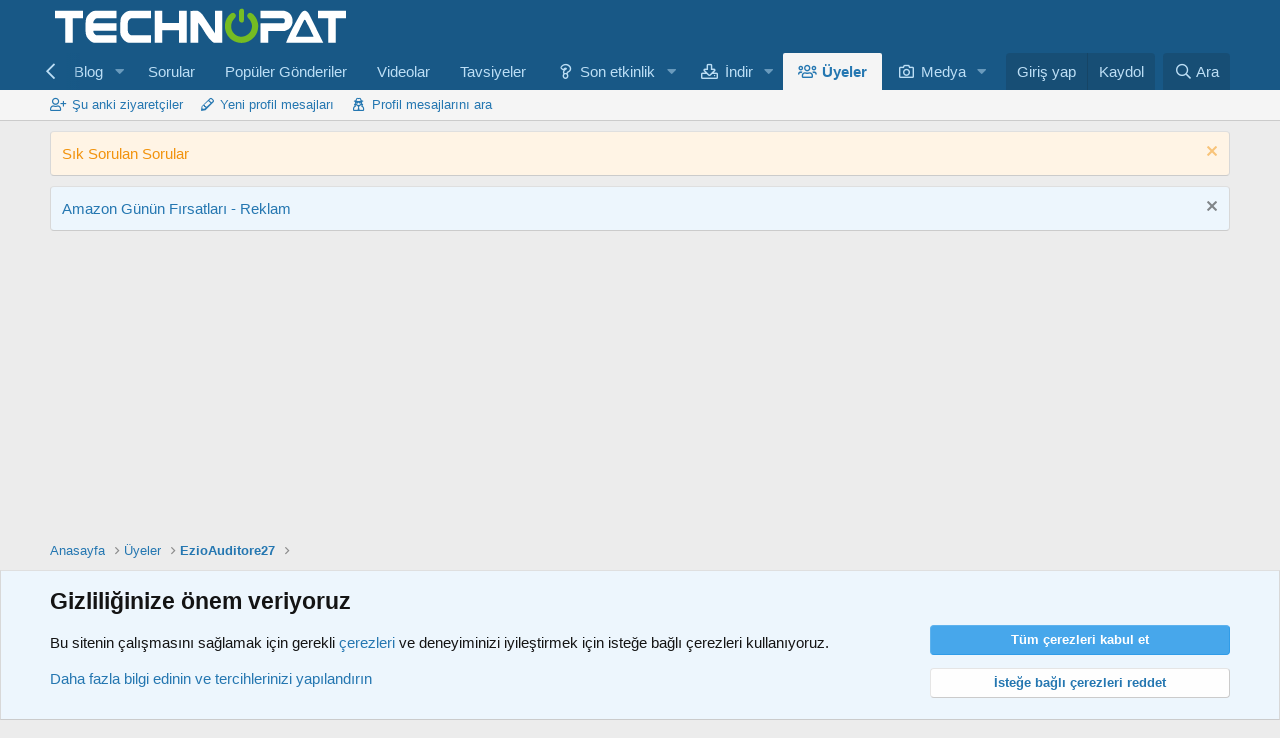

--- FILE ---
content_type: text/html; charset=utf-8
request_url: https://www.technopat.net/sosyal/uye/ezioauditore27.300179/trophies
body_size: 11837
content:
<!DOCTYPE html>
<html id="XF" lang="tr-TR" dir="LTR"
	data-app="public"
	data-template="member_trophies"
	data-container-key=""
	data-content-key=""
	data-logged-in="false"
	data-cookie-prefix="xf_"
	data-csrf="1763897287,d8c2f8d154a7ed587547946989782f6b"
	class="has-no-js v_2_1 template-member_trophies"
	 data-run-jobs="">
<head>
	

	<meta charset="utf-8" />
	<meta http-equiv="X-UA-Compatible" content="IE=Edge" />
	<meta name="viewport" content="width=device-width, initial-scale=1, viewport-fit=cover">

	
	
	

	<title>Ödül verilen üye adı EzioAuditore27 | Technopat Sosyal</title>

	<link rel="manifest" crossorigin="use-credentials" href="/sosyal/webmanifest.php">
	
		<meta name="theme-color" content="#185886" />
	
	<meta name="apple-mobile-web-app-title" content="Sosyal">
	
		<link rel="apple-touch-icon" href="https://www.technopat.net/sosyal/data/assets/logo/192x192.png">
	

	
		<meta name="robots" content="noindex" />
	

	
		
	
	
	<meta property="og:site_name" content="Technopat Sosyal" />


	
	
		
	
	
	<meta property="og:type" content="website" />


	
	
		
	
	
	
		<meta property="og:title" content="Ödül verilen üye adı EzioAuditore27" />
		<meta property="twitter:title" content="Ödül verilen üye adı EzioAuditore27" />
	


	
	
	
		
	
	
	<meta property="og:url" content="https://www.technopat.net/sosyal/uye/ezioauditore27.300179/trophies" />


	
	

	
	
	


	


	<link rel="preload" href="/sosyal/styles/fonts/fa/fa-regular-400.woff2?_v=5.15.3" as="font" type="font/woff2" crossorigin="anonymous" />


	<link rel="preload" href="/sosyal/styles/fonts/fa/fa-solid-900.woff2?_v=5.15.3" as="font" type="font/woff2" crossorigin="anonymous" />


<link rel="preload" href="/sosyal/styles/fonts/fa/fa-brands-400.woff2?_v=5.15.3" as="font" type="font/woff2" crossorigin="anonymous" />

	<link rel="stylesheet" href="/sosyal/css.php?css=public%3Anormalize.css%2Cpublic%3Afa.css%2Cpublic%3Acore.less%2Cpublic%3Aapp.less&amp;s=1&amp;l=2&amp;d=1763792936&amp;k=899d538ca8f171d8ee800ecc23e9ae99c548e5ce" />

	

<link rel="stylesheet" href="/sosyal/css.php?css=public%3AmfMod_core.less%2Cpublic%3AmfWidget_core.less%2Cpublic%3Anotices.less%2Cpublic%3Aozzmodz_badges.less%2Cpublic%3Asiropu_ads_manager_ad.less%2Cpublic%3AsvESE_autocomplete.less%2Cpublic%3Aextra.less&amp;s=1&amp;l=2&amp;d=1763792936&amp;k=6c7e229c890a79c8553cdade6d13e15c6e8c977a" />


	<link rel="stylesheet" href="//cdn.jsdelivr.net/npm/@mdi/font@6.5.95/css/materialdesignicons.min.css">


	
		<script src="/sosyal/js/xf/preamble.min.js?_v=52c0a255"></script>
	


	
		<link rel="icon" type="image/png" href="https://www.technopat.net/sosyal/styles/default/xenforo/favicon.ico" sizes="32x32" />
	
	<!-- Google tag (gtag.js) -->
<script async src="https://www.googletagmanager.com/gtag/js?id=G-GL0VQCX0J3"></script>
<script>
	window.dataLayer = window.dataLayer || [];
	function gtag(){dataLayer.push(arguments);}
	gtag('js', new Date());

	gtag('config', 'G-GL0VQCX0J3');
</script>
	<script type="text/javascript">
		function addEmpowerHeadCode(){var virgulScript=document.createElement('script');
		virgulScript.async=true;virgulScript.type="text/javascript";virgulScript.id='empower-pre-script';
		virgulScript.src='https://static.virgul.com/theme/mockups/ads/technopat_net.js?dts='+parseInt(new Date().getTime()/3600000);
		document.getElementsByTagName('head')[0].appendChild(virgulScript);};addEmpowerHeadCode();
	</script>

	

		
			
		

		
	


</head>
<body data-template="member_trophies">

	

		
			
		

		
	


	

		
			
		

		
	


<div class="p-pageWrapper" id="top">





<header class="p-header" id="header">
	<div class="p-header-inner">
		<div class="p-header-content">

			<div class="p-header-logo p-header-logo--image">
				<a href="/sosyal/">
					<img src="https://www.technopat.net/sosyal/data/assets/logo/technopatlogoyatay2.svg" srcset="https://www.technopat.net/sosyal/data/assets/logo/technopatlogoyatay2.svg 2x" alt="Technopat Sosyal"
						width="300" height="25" />
				</a>
			</div>

			
	

		
			
		

		
	


		</div>
	</div>
</header>





	<div class="p-navSticky p-navSticky--primary" data-xf-init="sticky-header">
		
	<nav class="p-nav">
		<div class="p-nav-inner">
			<button type="button" class="button--plain p-nav-menuTrigger button" data-xf-click="off-canvas" data-menu=".js-headerOffCanvasMenu" tabindex="0" aria-label="Menü"><span class="button-text">
				<i aria-hidden="true"></i>
			</span></button>

			<div class="p-nav-smallLogo">
				<a href="/sosyal/">
					<img src="https://www.technopat.net/sosyal/data/assets/logo/technopatlogoyatay2.svg" srcset="https://www.technopat.net/sosyal/data/assets/logo/technopatlogoyatay2.svg 2x" alt="Technopat Sosyal"
						width="300" height="25" />
				</a>
			</div>

			<div class="p-nav-scroller hScroller" data-xf-init="h-scroller" data-auto-scroll=".p-navEl.is-selected">
				<div class="hScroller-scroll">
					<ul class="p-nav-list js-offCanvasNavSource">
					
						<li>
							
	<div class="p-navEl " data-has-children="true">
		

			
	
	<a href="https://www.technopat.net"
		class="p-navEl-link p-navEl-link--splitMenu "
		
		
		data-nav-id="home">Anasayfa</a>


			<a data-xf-key="1"
				data-xf-click="menu"
				data-menu-pos-ref="< .p-navEl"
				class="p-navEl-splitTrigger"
				role="button"
				tabindex="0"
				aria-label="Toggle expanded"
				aria-expanded="false"
				aria-haspopup="true"></a>

		
		
			<div class="menu menu--structural" data-menu="menu" aria-hidden="true">
				<div class="menu-content">
					
						
	
	
	<a href="https://www.technopat.net/haber/"
		class="menu-linkRow u-indentDepth0 js-offCanvasCopy "
		
		
		data-nav-id="haberler">Haberler</a>

	

					
						
	
	
	<a href="https://www.technopat.net/makale/"
		class="menu-linkRow u-indentDepth0 js-offCanvasCopy "
		
		
		data-nav-id="makaleler">Makaleler ve Rehberler</a>

	

					
				</div>
			</div>
		
	</div>

						</li>
					
						<li>
							
	<div class="p-navEl " data-has-children="true">
		

			
	
	<a href="/sosyal/"
		class="p-navEl-link p-navEl-link--splitMenu "
		
		
		data-nav-id="forums">Sosyal</a>


			<a data-xf-key="2"
				data-xf-click="menu"
				data-menu-pos-ref="< .p-navEl"
				class="p-navEl-splitTrigger"
				role="button"
				tabindex="0"
				aria-label="Toggle expanded"
				aria-expanded="false"
				aria-haspopup="true"></a>

		
		
			<div class="menu menu--structural" data-menu="menu" aria-hidden="true">
				<div class="menu-content">
					
						
	
	
	<a href="/sosyal/etkinlik-akisi/mesajlar/"
		class="menu-linkRow u-indentDepth0 js-offCanvasCopy "
		
		
		data-nav-id="newPosts">Yeni mesajlar</a>

	

					
						
	
	
	<a href="/sosyal/ara/?type=post"
		class="menu-linkRow u-indentDepth0 js-offCanvasCopy "
		
		
		data-nav-id="searchForums">Sosyal'de ara</a>

	

					
						
	
	
	<a href="https://www.technopat.net/sosyal/konu/technopat-sosyal-sik-sorulan-sorular.1532136/"
		class="menu-linkRow u-indentDepth0 js-offCanvasCopy "
		
		
		data-nav-id="sss">Sık sorulan sorular</a>

	

					
						
	
	
	<a href="https://www.technopat.net/sosyal/konu/technopat-sosyal-kurallari.3056861/"
		class="menu-linkRow u-indentDepth0 js-offCanvasCopy "
		
		
		data-nav-id="kurallar">Kurallar</a>

	

					
				</div>
			</div>
		
	</div>

						</li>
					
						<li>
							
	<div class="p-navEl " data-has-children="true">
		

			
	
	<a href="/sosyal/blog/"
		class="p-navEl-link p-navEl-link--splitMenu "
		
		
		data-nav-id="xa_ubs">Blog</a>


			<a data-xf-key="3"
				data-xf-click="menu"
				data-menu-pos-ref="< .p-navEl"
				class="p-navEl-splitTrigger"
				role="button"
				tabindex="0"
				aria-label="Toggle expanded"
				aria-expanded="false"
				aria-haspopup="true"></a>

		
		
			<div class="menu menu--structural" data-menu="menu" aria-hidden="true">
				<div class="menu-content">
					
						
	
	
	<a href="/sosyal/etkinlik-akisi/ubs-blog-entries/"
		class="menu-linkRow u-indentDepth0 js-offCanvasCopy "
		 rel="nofollow"
		
		data-nav-id="xa_ubsNewBlogEntries">Yeni girdiler</a>

	

					
						
	
	
	<a href="/sosyal/etkinlik-akisi/ubs-comments/"
		class="menu-linkRow u-indentDepth0 js-offCanvasCopy "
		 rel="nofollow"
		
		data-nav-id="xa_ubsNewComments">Yeni yorumlar</a>

	

					
						
	
	
	<a href="/sosyal/blog/latest-reviews"
		class="menu-linkRow u-indentDepth0 js-offCanvasCopy "
		
		
		data-nav-id="xa_ubsLatestReviews">Son incelemeler</a>

	

					
						
	
	
	<a href="/sosyal/blog/blog/"
		class="menu-linkRow u-indentDepth0 js-offCanvasCopy "
		
		
		data-nav-id="xa_ubsBlogList">Blog listesi</a>

	

					
						
	
	
	<a href="/sosyal/blog/authors/"
		class="menu-linkRow u-indentDepth0 js-offCanvasCopy "
		
		
		data-nav-id="xa_ubsAuthorList">Yazar listesi</a>

	

					
						
	
	
	<a href="/sosyal/ara/?type=ubs_blog_entry"
		class="menu-linkRow u-indentDepth0 js-offCanvasCopy "
		
		
		data-nav-id="xa_ubsSearchBlogs">Bloglarda ara</a>

	

					
				</div>
			</div>
		
	</div>

						</li>
					
						<li>
							
	<div class="p-navEl " >
		

			
	
	<a href="https://www.technopat.net/sosyal/ozel-bolumler/cevap-bekleyen-sorular.241/"
		class="p-navEl-link "
		
		data-xf-key="4"
		data-nav-id="sorular">Sorular</a>


			

		
		
	</div>

						</li>
					
						<li>
							
	<div class="p-navEl " >
		

			
	
	<a href="/sosyal/potw/"
		class="p-navEl-link "
		
		data-xf-key="5"
		data-nav-id="cb_potw">Popüler Gönderiler</a>


			

		
		
	</div>

						</li>
					
						<li>
							
	<div class="p-navEl " >
		

			
	
	<a href="https://www.technopat.net/video/"
		class="p-navEl-link "
		
		data-xf-key="6"
		data-nav-id="videolar">Videolar</a>


			

		
		
	</div>

						</li>
					
						<li>
							
	<div class="p-navEl " >
		

			
	
	<a href="https://www.technopat.net/sistem-tavsiyeleri-2/"
		class="p-navEl-link "
		
		data-xf-key="7"
		data-nav-id="sistem">Tavsiyeler</a>


			

		
		
	</div>

						</li>
					
						<li>
							
	<div class="p-navEl " data-has-children="true">
		

			
	
	<a href="/sosyal/etkinlik-akisi/"
		class="p-navEl-link p-navEl-link--splitMenu "
		
		
		data-nav-id="whatsNew">Son etkinlik</a>


			<a data-xf-key="8"
				data-xf-click="menu"
				data-menu-pos-ref="< .p-navEl"
				class="p-navEl-splitTrigger"
				role="button"
				tabindex="0"
				aria-label="Toggle expanded"
				aria-expanded="false"
				aria-haspopup="true"></a>

		
		
			<div class="menu menu--structural" data-menu="menu" aria-hidden="true">
				<div class="menu-content">
					
						
	
	
	<a href="/sosyal/etkinlik-akisi/mesajlar/"
		class="menu-linkRow u-indentDepth0 js-offCanvasCopy "
		 rel="nofollow"
		
		data-nav-id="whatsNewPosts">Yeni mesajlar</a>

	

					
						
	
	
	<a href="/sosyal/etkinlik-akisi/media/"
		class="menu-linkRow u-indentDepth0 js-offCanvasCopy "
		 rel="nofollow"
		
		data-nav-id="xfmgWhatsNewNewMedia">Yeni medya</a>

	

					
						
	
	
	<a href="/sosyal/etkinlik-akisi/media-comments/"
		class="menu-linkRow u-indentDepth0 js-offCanvasCopy "
		 rel="nofollow"
		
		data-nav-id="xfmgWhatsNewMediaComments">Yeni medya yorumları</a>

	

					
						
	
	
	<a href="/sosyal/etkinlik-akisi/resources/"
		class="menu-linkRow u-indentDepth0 js-offCanvasCopy "
		 rel="nofollow"
		
		data-nav-id="xfrmNewResources">Yeni yazılımlar</a>

	

					
						
	
	
	<a href="/sosyal/etkinlik-akisi/ubs-blog-entries/"
		class="menu-linkRow u-indentDepth0 js-offCanvasCopy "
		 rel="nofollow"
		
		data-nav-id="xaUbsWhatsNewNewBlogEntries">Yeni blog girdileri</a>

	

					
						
	
	
	<a href="/sosyal/etkinlik-akisi/profile-posts/"
		class="menu-linkRow u-indentDepth0 js-offCanvasCopy "
		 rel="nofollow"
		
		data-nav-id="whatsNewProfilePosts">Yeni profil mesajları</a>

	

					
						
	
	
	<a href="/sosyal/etkinlik-akisi/ubs-comments/"
		class="menu-linkRow u-indentDepth0 js-offCanvasCopy "
		 rel="nofollow"
		
		data-nav-id="xaUbsWhatsNewBlogEntryComments">Yeni blog girdisi yorumları</a>

	

					
						
	
	
	<a href="/sosyal/neler-yeni/etkinlik-akisi"
		class="menu-linkRow u-indentDepth0 js-offCanvasCopy "
		 rel="nofollow"
		
		data-nav-id="latestActivity">Etkinlik akışı</a>

	

					
				</div>
			</div>
		
	</div>

						</li>
					
						<li>
							
	<div class="p-navEl " data-has-children="true">
		

			
	
	<a href="/sosyal/indir/"
		class="p-navEl-link p-navEl-link--splitMenu "
		
		
		data-nav-id="xfrm">İndir</a>


			<a data-xf-key="9"
				data-xf-click="menu"
				data-menu-pos-ref="< .p-navEl"
				class="p-navEl-splitTrigger"
				role="button"
				tabindex="0"
				aria-label="Toggle expanded"
				aria-expanded="false"
				aria-haspopup="true"></a>

		
		
			<div class="menu menu--structural" data-menu="menu" aria-hidden="true">
				<div class="menu-content">
					
						
	
	
	<a href="/sosyal/indir/latest-reviews"
		class="menu-linkRow u-indentDepth0 js-offCanvasCopy "
		
		
		data-nav-id="xfrmLatestReviews">Son incelemeler</a>

	

					
						
	
	
	<a href="/sosyal/ara/?type=resource"
		class="menu-linkRow u-indentDepth0 js-offCanvasCopy "
		
		
		data-nav-id="xfrmSearchResources">Yazılımları ara</a>

	

					
				</div>
			</div>
		
	</div>

						</li>
					
						<li>
							
	<div class="p-navEl is-selected" data-has-children="true">
		

			
	
	<a href="/sosyal/uye/"
		class="p-navEl-link p-navEl-link--splitMenu "
		
		
		data-nav-id="members">Üyeler</a>


			<a data-xf-key="10"
				data-xf-click="menu"
				data-menu-pos-ref="< .p-navEl"
				class="p-navEl-splitTrigger"
				role="button"
				tabindex="0"
				aria-label="Toggle expanded"
				aria-expanded="false"
				aria-haspopup="true"></a>

		
		
			<div class="menu menu--structural" data-menu="menu" aria-hidden="true">
				<div class="menu-content">
					
						
	
	
	<a href="/sosyal/cevrimici/"
		class="menu-linkRow u-indentDepth0 js-offCanvasCopy "
		
		
		data-nav-id="currentVisitors">Şu anki ziyaretçiler</a>

	

					
						
	
	
	<a href="/sosyal/etkinlik-akisi/profile-posts/"
		class="menu-linkRow u-indentDepth0 js-offCanvasCopy "
		 rel="nofollow"
		
		data-nav-id="newProfilePosts">Yeni profil mesajları</a>

	

					
						
	
	
	<a href="/sosyal/ara/?type=profile_post"
		class="menu-linkRow u-indentDepth0 js-offCanvasCopy "
		
		
		data-nav-id="searchProfilePosts">Profil mesajlarını ara</a>

	

					
				</div>
			</div>
		
	</div>

						</li>
					
						<li>
							
	<div class="p-navEl " data-has-children="true">
		

			
	
	<a href="/sosyal/medya/"
		class="p-navEl-link p-navEl-link--splitMenu "
		
		
		data-nav-id="xfmg">Medya</a>


			<a data-xf-key="11"
				data-xf-click="menu"
				data-menu-pos-ref="< .p-navEl"
				class="p-navEl-splitTrigger"
				role="button"
				tabindex="0"
				aria-label="Toggle expanded"
				aria-expanded="false"
				aria-haspopup="true"></a>

		
		
			<div class="menu menu--structural" data-menu="menu" aria-hidden="true">
				<div class="menu-content">
					
						
	
	
	<a href="/sosyal/etkinlik-akisi/media/"
		class="menu-linkRow u-indentDepth0 js-offCanvasCopy "
		 rel="nofollow"
		
		data-nav-id="xfmgNewMedia">Yeni medya</a>

	

					
						
	
	
	<a href="/sosyal/etkinlik-akisi/media-comments/"
		class="menu-linkRow u-indentDepth0 js-offCanvasCopy "
		 rel="nofollow"
		
		data-nav-id="xfmgNewComments">Yeni yorumlar</a>

	

					
						
	
	
	<a href="/sosyal/ara/?type=xfmg_media"
		class="menu-linkRow u-indentDepth0 js-offCanvasCopy "
		
		
		data-nav-id="xfmgSearchMedia">Medya ara</a>

	

					
				</div>
			</div>
		
	</div>

						</li>
					
					</ul>
				</div>
			</div>

			<div class="p-nav-opposite">
				<div class="p-navgroup p-account p-navgroup--guest">
					
						<a href="/sosyal/giris/" class="p-navgroup-link p-navgroup-link--textual p-navgroup-link--logIn"
							data-xf-click="overlay" data-follow-redirects="on">
							<span class="p-navgroup-linkText">Giriş yap</span>
						</a>
						
							<a href="/sosyal/giris/register" class="p-navgroup-link p-navgroup-link--textual p-navgroup-link--register"
								data-xf-click="overlay" data-follow-redirects="on">
								<span class="p-navgroup-linkText">Kaydol</span>
							</a>
						
					
				</div>

				<div class="p-navgroup p-discovery">
					<a href="/sosyal/etkinlik-akisi/"
						class="p-navgroup-link p-navgroup-link--iconic p-navgroup-link--whatsnew"
						aria-label="Ne var ne yok?"
						title="Ne var ne yok?">
						<i aria-hidden="true"></i>
						<span class="p-navgroup-linkText">Ne var ne yok?</span>
					</a>

					
						<a href="/sosyal/ara/"
							class="p-navgroup-link p-navgroup-link--iconic p-navgroup-link--search"
							data-xf-click="menu"
							data-xf-key="/"
							aria-label="Ara"
							aria-expanded="false"
							aria-haspopup="true"
							title="Ara">
							<i aria-hidden="true"></i>
							<span class="p-navgroup-linkText">Ara</span>
						</a>
						<div class="menu menu--structural menu--wide" data-menu="menu" aria-hidden="true">
							<form action="/sosyal/ara/search" method="post"
								class="menu-content"
								data-xf-init="quick-search">

								<h3 class="menu-header">Ara</h3>
								
								<div class="menu-row">
									
										<input type="text" class="input" data-xf-init="ese-autocomplete" name="keywords" data-acurl="/sosyal/ara/search?autocomplete=1" data-autocomplete-filter="[&quot;resource&quot;,&quot;post&quot;]" placeholder="Ara…" aria-label="Ara" data-menu-autofocus="true" />
									
								</div>


	
		<div class="menu-row">
			
				
	
		
		

		
			<label class="iconic"><input type="checkbox"  name="c[container_only]" value="1" /><i aria-hidden="true"></i><span class="iconic-label">Sadece ana mesajlarda ara</span></label>

		
	

			
		</div>
	

								
								<div class="menu-row">
									<label class="iconic"><input type="checkbox"  name="c[title_only]" value="1" /><i aria-hidden="true"></i><span class="iconic-label">Sadece başlıklarda ara

												
													<span tabindex="0" role="button"
														data-xf-init="tooltip" data-trigger="hover focus click" title="Konu etiketlerinde de arama yapılacaktır">

														<i class="fa--xf far fa-question-circle u-muted u-smaller" aria-hidden="true"></i>
													</span></span></label>

								</div>
								
								<div class="menu-row">
									<div class="inputGroup">
										<span class="inputGroup-text" id="ctrl_search_menu_by_member">Tarafından:</span>
										<input type="text" class="input" name="c[users]" data-xf-init="auto-complete" placeholder="Üye" aria-labelledby="ctrl_search_menu_by_member" />
									</div>
								</div>
								

	
	

<div class="menu-footer">
									<span class="menu-footer-controls">
										<button type="submit" class="button--primary button button--icon button--icon--search"><span class="button-text">Ara</span></button>
										<a href="/sosyal/ara/" class="button"><span class="button-text">Gelişmiş arama…</span></a>
									</span>
								</div>

								<input type="hidden" name="_xfToken" value="1763897287,d8c2f8d154a7ed587547946989782f6b" />
							</form>
						</div>
					
				</div>
			</div>
		</div>
	</nav>

	</div>
	
	
		<div class="p-sectionLinks">
			<div class="p-sectionLinks-inner hScroller" data-xf-init="h-scroller">
				<div class="hScroller-scroll">
					<ul class="p-sectionLinks-list">
					
						<li>
							
	<div class="p-navEl " >
		

			
	
	<a href="/sosyal/cevrimici/"
		class="p-navEl-link "
		
		data-xf-key="alt+1"
		data-nav-id="currentVisitors">Şu anki ziyaretçiler</a>


			

		
		
	</div>

						</li>
					
						<li>
							
	<div class="p-navEl " >
		

			
	
	<a href="/sosyal/etkinlik-akisi/profile-posts/"
		class="p-navEl-link "
		 rel="nofollow"
		data-xf-key="alt+2"
		data-nav-id="newProfilePosts">Yeni profil mesajları</a>


			

		
		
	</div>

						</li>
					
						<li>
							
	<div class="p-navEl " >
		

			
	
	<a href="/sosyal/ara/?type=profile_post"
		class="p-navEl-link "
		
		data-xf-key="alt+3"
		data-nav-id="searchProfilePosts">Profil mesajlarını ara</a>


			

		
		
	</div>

						</li>
					
					</ul>
				</div>
			</div>
		</div>
	



<div class="offCanvasMenu offCanvasMenu--nav js-headerOffCanvasMenu" data-menu="menu" aria-hidden="true" data-ocm-builder="navigation">
	<div class="offCanvasMenu-backdrop" data-menu-close="true"></div>
	<div class="offCanvasMenu-content">
		<div class="offCanvasMenu-header">
			Menü
			<a class="offCanvasMenu-closer" data-menu-close="true" role="button" tabindex="0" aria-label="Kapat"></a>
		</div>
		
			<div class="p-offCanvasRegisterLink">
				<div class="offCanvasMenu-linkHolder">
					<a href="/sosyal/giris/" class="offCanvasMenu-link" data-xf-click="overlay" data-menu-close="true">
						Giriş yap
					</a>
				</div>
				<hr class="offCanvasMenu-separator" />
				
					<div class="offCanvasMenu-linkHolder">
						<a href="/sosyal/giris/register" class="offCanvasMenu-link" data-xf-click="overlay" data-menu-close="true">
							Kaydol
						</a>
					</div>
					<hr class="offCanvasMenu-separator" />
				
			</div>
		
		<div class="js-offCanvasNavTarget"></div>
		<div class="offCanvasMenu-installBanner js-installPromptContainer" style="display: none;" data-xf-init="install-prompt">
			<div class="offCanvasMenu-installBanner-header">Uygulamayı yükle</div>
			<button type="button" class="js-installPromptButton button"><span class="button-text">Yükle</span></button>
			<template class="js-installTemplateIOS">
				<div class="overlay-title">Uygulama iOS'e nasıl yüklenir?</div>
				<div class="block-body">
					<div class="block-row">
						<p>
							Sitemizi ana ekranınıza bir web uygulaması olarak nasıl yükleyeceğinizi görmek için aşağıdaki videoyu takip ediniz.
						</p>
						<p style="text-align: center">
							<video src="/sosyal/styles/default/xenforo/add_to_home.mp4"
								width="280" height="480" autoplay loop muted playsinline></video>
						</p>
						<p>
							<small><strong>Not:</strong> This feature may not be available in some browsers.</small>
						</p>
					</div>
				</div>
			</template>
		</div>
	</div>
</div>

<div class="p-body">
	<div class="p-body-inner">
		<!--XF:EXTRA_OUTPUT-->


		
			
	
		
		
		

		<ul class="notices notices--block notices--isMulti js-notices"
			data-xf-init="notices"
			data-type="block"
			data-scroll-interval="6">

			
				
	<li class="notice js-notice notice--accent"
		data-notice-id="18"
		data-delay-duration="0"
		data-display-duration="0"
		data-auto-dismiss=""
		data-visibility="">

		
		<div class="notice-content">
			
				<a href="/sosyal/hesap/dismiss-notice?notice_id=18" class="notice-dismiss js-noticeDismiss" data-xf-init="tooltip" title="Notu Kapat"></a>
			
			<a href="https://www.technopat.net/sosyal/konu/technopat-sosyal-sikca-sorulan-sorular.1532136/">Sık Sorulan Sorular
</a>
		</div>
	</li>

			
				
	<li class="notice js-notice notice--primary"
		data-notice-id="54"
		data-delay-duration="0"
		data-display-duration="0"
		data-auto-dismiss=""
		data-visibility="">

		
		<div class="notice-content">
			
				<a href="/sosyal/hesap/dismiss-notice?notice_id=54" class="notice-dismiss js-noticeDismiss" data-xf-init="tooltip" title="Notu Kapat"></a>
			
			<a href="https://amzn.to/4kUFe1o" target="_blank" rel="noopener">Amazon Günün Fırsatları - Reklam</a>
		</div>
	</li>

			
		</ul>
	

		

		




		 <div class="samCodeUnit" data-position="container_breadcrumb_top_above"> <div class="samItem"> <!-- Nokta - Technopat.net - 970x250 Masthead - Desktop--> <div style="min-height:280px" data-empower-zone="161150" class="empower-ad"></div> </div> </div> 

		
	
		<ul class="p-breadcrumbs "
			itemscope itemtype="https://schema.org/BreadcrumbList">
		
			

			
			

			
				
				
	<li itemprop="itemListElement" itemscope itemtype="https://schema.org/ListItem">
		<a href="https://www.technopat.net" itemprop="item">
			<span itemprop="name">Anasayfa</span>
		</a>
		<meta itemprop="position" content="1" />
	</li>

			

			
				
				
	<li itemprop="itemListElement" itemscope itemtype="https://schema.org/ListItem">
		<a href="/sosyal/uye/" itemprop="item">
			<span itemprop="name">Üyeler</span>
		</a>
		<meta itemprop="position" content="2" />
	</li>

			
			
				
				
	<li itemprop="itemListElement" itemscope itemtype="https://schema.org/ListItem">
		<a href="/sosyal/uye/ezioauditore27.300179/" itemprop="item">
			<span itemprop="name">EzioAuditore27</span>
		</a>
		<meta itemprop="position" content="3" />
	</li>

			

		
		</ul>
	

		
	

		
			
		

		
	



		
	<noscript class="js-jsWarning"><div class="blockMessage blockMessage--important blockMessage--iconic u-noJsOnly">JavaScript devre dışı bırakılmış. Daha iyi bir deneyim için tarayıcı ayarlarından JavaScript'i etkinleştiriniz.</div></noscript>

		
	<div class="blockMessage blockMessage--important blockMessage--iconic js-browserWarning" style="display: none">Son kullanma tarihi geçmiş, bayatlamış bir tarayıcı kullanıyorsanız, Mercedes kullanmak yerine tosbağaya binmek gibi... Web sitelerini düzgün görüntüleyemiyorsanız eh, bi' zahmet tarayıcınızı güncelleyiniz.<br />Modern Web standartlarını karşılayan bir tarayıcı <a href="https://www.google.com/chrome" target="_blank">alternatifine göz atın</a>.</div>


		
			<div class="p-body-header">
			
				
					<div class="p-title ">
					
						
							<h1 class="p-title-value">Ödül verilen üye adı EzioAuditore27</h1>
						
						
					
					</div>
				

				
			
			</div>
		

		<div class="p-body-main  ">
			
			<div class="p-body-contentCol"></div>
			

			

			<div class="p-body-content">
				
	

		
			
		

		
	


				
  <div class="p-body-pageContent">





<div class="block">
	<div class="block-container">
		
			<ol class="block-body">
				
					<li class="block-row block-row--separated">
						<div class="contentRow">
							<span class="contentRow-figure contentRow-figure--text contentRow-figure--fixedSmall">365</span>
							<div class="contentRow-main">
								<span class="contentRow-extra"><time  class="u-dt" dir="auto" datetime="2023-05-13T10:18:09+0300" data-time="1683962289" data-date-string="13 Mayıs 2023" data-time-string="10:18" title="13 Mayıs 2023 10:18">13 Mayıs 2023</time></span>
								<h2 class="contentRow-header">3. Yıl!</h2>
								<div class="contentRow-minor">Technopat'taki 3. yılınızı kutlarız!</div>
							</div>
						</div>
					</li>
				
					<li class="block-row block-row--separated">
						<div class="contentRow">
							<span class="contentRow-figure contentRow-figure--text contentRow-figure--fixedSmall">365</span>
							<div class="contentRow-main">
								<span class="contentRow-extra"><time  class="u-dt" dir="auto" datetime="2023-05-13T10:18:09+0300" data-time="1683962289" data-date-string="13 Mayıs 2023" data-time-string="10:18" title="13 Mayıs 2023 10:18">13 Mayıs 2023</time></span>
								<h2 class="contentRow-header">2. Yıl!</h2>
								<div class="contentRow-minor">Technopat'taki 2. yılınızı kutlarız!</div>
							</div>
						</div>
					</li>
				
					<li class="block-row block-row--separated">
						<div class="contentRow">
							<span class="contentRow-figure contentRow-figure--text contentRow-figure--fixedSmall">365</span>
							<div class="contentRow-main">
								<span class="contentRow-extra"><time  class="u-dt" dir="auto" datetime="2021-05-07T11:02:58+0300" data-time="1620374578" data-date-string="7 Mayıs 2021" data-time-string="11:02" title="7 Mayıs 2021 11:02">7 Mayıs 2021</time></span>
								<h2 class="contentRow-header">1. Yıl!</h2>
								<div class="contentRow-minor">Technopat'a üye olalı 1 yıl oldu. Umarım daha yıllarca burada olursunuz!</div>
							</div>
						</div>
					</li>
				
					<li class="block-row block-row--separated">
						<div class="contentRow">
							<span class="contentRow-figure contentRow-figure--text contentRow-figure--fixedSmall">20</span>
							<div class="contentRow-main">
								<span class="contentRow-extra"><time  class="u-dt" dir="auto" datetime="2020-03-19T19:40:15+0300" data-time="1584636015" data-date-string="19 Mart 2020" data-time-string="19:40" title="19 Mart 2020 19:40">19 Mart 2020</time></span>
								<h2 class="contentRow-header">Meraklı!</h2>
								<div class="contentRow-minor">100 mesaj sayısına sahipsiniz. Umarız dört haneli sayılara ulaşırsınız!</div>
							</div>
						</div>
					</li>
				
					<li class="block-row block-row--separated">
						<div class="contentRow">
							<span class="contentRow-figure contentRow-figure--text contentRow-figure--fixedSmall">6</span>
							<div class="contentRow-main">
								<span class="contentRow-extra"><time  class="u-dt" dir="auto" datetime="2020-03-16T20:35:17+0300" data-time="1584380117" data-date-string="16 Mart 2020" data-time-string="20:35" title="16 Mart 2020 20:35">16 Mart 2020</time></span>
								<h2 class="contentRow-header">Ayağınız Alıştı!</h2>
								<div class="contentRow-minor">30 mesaj yazdınız. Burayı sevmiş olmalısınız!</div>
							</div>
						</div>
					</li>
				
					<li class="block-row block-row--separated">
						<div class="contentRow">
							<span class="contentRow-figure contentRow-figure--text contentRow-figure--fixedSmall">30</span>
							<div class="contentRow-main">
								<span class="contentRow-extra"><time  class="u-dt" dir="auto" datetime="2020-02-27T13:06:36+0300" data-time="1582797996" data-date-string="27 Şubat 2020" data-time-string="13:06" title="27 Şubat 2020 13:06">27 Şubat 2020</time></span>
								<h2 class="contentRow-header">1. Ay!</h2>
								<div class="contentRow-minor">Technopat'a üye olalı 1 ay oldu. Umarım daha aylarca burada olursunuz!</div>
							</div>
						</div>
					</li>
				
					<li class="block-row block-row--separated">
						<div class="contentRow">
							<span class="contentRow-figure contentRow-figure--text contentRow-figure--fixedSmall">7</span>
							<div class="contentRow-main">
								<span class="contentRow-extra"><time  class="u-dt" dir="auto" datetime="2020-02-04T17:05:36+0300" data-time="1580825136" data-date-string="4 Şubat 2020" data-time-string="17:05" title="4 Şubat 2020 17:05">4 Şubat 2020</time></span>
								<h2 class="contentRow-header">1. Hafta!</h2>
								<div class="contentRow-minor">Technopat'a üye olalı 1 hafta oldu. Umarım daha haftalarca burada olursunuz!</div>
							</div>
						</div>
					</li>
				
					<li class="block-row block-row--separated">
						<div class="contentRow">
							<span class="contentRow-figure contentRow-figure--text contentRow-figure--fixedSmall">1</span>
							<div class="contentRow-main">
								<span class="contentRow-extra"><time  class="u-dt" dir="auto" datetime="2020-01-29T15:40:06+0300" data-time="1580301606" data-date-string="29 Ocak 2020" data-time-string="15:40" title="29 Ocak 2020 15:40">29 Ocak 2020</time></span>
								<h2 class="contentRow-header">İlk Mesaj!</h2>
								<div class="contentRow-minor">İlk mesajınızı yazdığınız için bu ödülü aldınız, umarız devamı gelir.</div>
							</div>
						</div>
					</li>
				
			</ol>
		
		<div class="block-footer block-footer--split">
			<span class="block-footer-counter">Toplam Puan: 1.159</span>
			<span class="block-footer-controls">
				<a href="/sosyal/help/trophies/" class="button"><span class="button-text">
					Uygun olan tüm ödülleri görüntüle
				</span></a>
			</span>
		</div>
	</div>
</div></div>

				
	

		
			
		

		
	


			</div>

			
		</div>

		
	

		
			
		

		
	


		
	
		<ul class="p-breadcrumbs p-breadcrumbs--bottom"
			itemscope itemtype="https://schema.org/BreadcrumbList">
		
			

			
			

			
				
				
	<li itemprop="itemListElement" itemscope itemtype="https://schema.org/ListItem">
		<a href="https://www.technopat.net" itemprop="item">
			<span itemprop="name">Anasayfa</span>
		</a>
		<meta itemprop="position" content="1" />
	</li>

			

			
				
				
	<li itemprop="itemListElement" itemscope itemtype="https://schema.org/ListItem">
		<a href="/sosyal/uye/" itemprop="item">
			<span itemprop="name">Üyeler</span>
		</a>
		<meta itemprop="position" content="2" />
	</li>

			
			
				
				
	<li itemprop="itemListElement" itemscope itemtype="https://schema.org/ListItem">
		<a href="/sosyal/uye/ezioauditore27.300179/" itemprop="item">
			<span itemprop="name">EzioAuditore27</span>
		</a>
		<meta itemprop="position" content="3" />
	</li>

			

		
		</ul>
	

		
	

		
			
		

		
	


	</div>
</div>

<footer class="p-footer" id="footer">

	<div class="p-footer-inner">

		<div class="p-footer-row">
			
				<div class="p-footer-row-main">
					<ul class="p-footer-linkList">
					
						
							<li><a href="/sosyal/misc/cookies" rel="nofollow"
								data-xf-init="tooltip" title="Çerez onayı"
								data-xf-click="cookie-consent-toggle">
								<i class="fa--xf far fa-cookie" aria-hidden="true"></i> Çerezler
							</a></li>
						
						
							<li><a href="/sosyal/misc/style" data-xf-click="overlay"
								data-xf-init="tooltip" title="Stil Seçimi" rel="nofollow">
								<i class="fa--xf far fa-paint-brush" aria-hidden="true"></i> Varsayılan Stil
							</a></li>
						
						
							<li><a href="/sosyal/misc/language" data-xf-click="overlay"
								data-xf-init="tooltip" title="Dil Seçimi" rel="nofollow">
								<i class="fa--xf far fa-globe" aria-hidden="true"></i> Türkçe (TR)</a></li>
						
					
					</ul>
				</div>
			
			<div class="p-footer-row-opposite">
				<ul class="p-footer-linkList">
					
						
							<li><a href="/sosyal/misc/contact" data-xf-click="overlay">Bize Ulaşın</a></li>
						
					

					
						<li><a href="https://www.technopat.net/sosyal/konu/technopat-site-kullanim-kosullari.10044/">Kullanım Sözleşmesi</a></li>
					

					
						<li><a href="https://www.technopat.net/sosyal/konu/gizlilik-bildirimi.10042/">Gizlilik Bildirimi</a></li>
					

					
	<li><a href="/sosyal/help/kvkk/">Kişisel verilerin korunması</a></li>


						<li><a href="/sosyal/help/">Yardım</a></li>
					

					
						<li><a href="https://www.technopat.net">Ana Sayfa</a></li>
					

					<li><a href="/sosyal/bolum/-/index.rss" target="_blank" class="p-footer-rssLink" title="RSS"><span aria-hidden="true"><i class="fa--xf far fa-rss" aria-hidden="true"></i><span class="u-srOnly">RSS</span></span></a></li>
				</ul>
			</div>
		</div>

		
			<div class="p-footer-copyright">
			
				<a href="https://xenforo.com" class="u-concealed" dir="ltr" target="_blank" rel="sponsored noopener">Community platform by XenForo<sup>&reg;</sup> <span class="copyright">&copy; 2010-2024 XenForo Ltd.</span></a>
<div>
			Some of the add-ons on this site are powered by  <a class="u-concealed" rel="nofollow noopener" href="https://www.xen-concept.com/products" target="_blank">XenConcept&#8482;</a>
			&copy;2017-2025 <a class="u-concealed" rel="nofollow noopener" href="https://www.xen-concept.com" target="_blank">XenConcept Ltd. (<a class="u-concealed" rel="nofollow noopener" href="https://www.xen-concept.com/products/?products=28" target="_blank">Details</a>)</a>
		</div>
				
			
			</div>
		

		
	</div>
</footer>

	

		
			
		

		
	


</div> <!-- closing p-pageWrapper -->

<div class="u-bottomFixer js-bottomFixTarget">
	
	
		
	
		
		
		

		<ul class="notices notices--bottom_fixer  js-notices"
			data-xf-init="notices"
			data-type="bottom_fixer"
			data-scroll-interval="6">

			
				
	<li class="notice js-notice notice--primary notice--cookieAdvanced"
		data-notice-id="-1"
		data-delay-duration="0"
		data-display-duration="0"
		data-auto-dismiss="0"
		data-visibility="">

		
		<div class="notice-content">
			
			
	<div class="u-pageCentered">
		

		<div class="cookies-main">
			<h2>Gizliliğinize önem veriyoruz</h2>
			<p>Bu sitenin çalışmasını sağlamak için gerekli <a href="/sosyal/help/cookies">çerezleri</a> ve deneyiminizi iyileştirmek için isteğe bağlı çerezleri kullanıyoruz.</p>
			<p><a href="#" data-xf-click="toggle" data-target="#cookieConsentConfig">Daha fazla bilgi edinin ve tercihlerinizi yapılandırın</a></p>
		</div>

		<div class="cookies-buttons u-inputSpacer _u-alignCenter">
			<a href="/sosyal/misc/cookies?update=1&amp;accept=1&amp;t=1763897287%2Cd8c2f8d154a7ed587547946989782f6b" class="button--notice button--primary button" data-xf-click="cookie-consent" xicon="confirm"><span class="button-text">

				Tüm çerezleri kabul et
			</span></a>

			<a href="/sosyal/misc/cookies?update=1&amp;reject=1&amp;t=1763897287%2Cd8c2f8d154a7ed587547946989782f6b" class="button--link button" data-xf-click="cookie-consent" xicon="cancel"><span class="button-text">

				İsteğe bağlı çerezleri reddet
			</span></a>
		</div>

	
			<form action="/sosyal/misc/cookies?update=1" method="post" class=""
				 data-xf-init="cookie-consent-form ajax-submit" data-force-flash-message="true" id="cookieConsentConfig"
			>
				<input type="hidden" name="_xfToken" value="1763897287,d8c2f8d154a7ed587547946989782f6b" />
				

		<div class="cookies-options">

			
			<dl class="formRow formRow--fullWidth">
				<dt>
					<div class="formRow-labelWrapper"></div>
				</dt>
				<dd>
					
			<ul class="inputChoices">
				<li class="inputChoices-choice"><label class="iconic iconic--toggle"><input type="checkbox"  value="1" checked="checked" disabled="1" /><i aria-hidden="true"></i><span class="iconic-label">Zorunlu çerezler</span></label></li>

			</ul>
		
					<div class="formRow-explain">Bu çerezler; güvenlik, ağ yönetimi ve erişilebilirlik gibi temel işlevleri etkinleştirmek için gereklidir. Bunları reddedemezsiniz.</div>
				</dd>
			</dl>
		

			
				
			<dl class="formRow formRow--fullWidth">
				<dt>
					<div class="formRow-labelWrapper"></div>
				</dt>
				<dd>
					
			<ul class="inputChoices">
				<li class="inputChoices-choice"><label class="iconic iconic--toggle"><input type="checkbox"  name="consent[optional]" value="1" class="js-consent_optional" /><i aria-hidden="true"></i><span class="iconic-label">İsteğe bağlı çerezler</span></label></li>

			</ul>
		
					<div class="formRow-explain">Bu çerezleri yerleştirerek gezinme deneyiminiz için gelişmiş işlevsellik sunuyoruz. Bunları reddederseniz gelişmiş işlevsellik kullanılamaz.</div>
				</dd>
			</dl>
		
			

			
			<dl class="formRow formRow--fullWidth">
				<dt>
					<div class="formRow-labelWrapper"></div>
				</dt>
				<dd>
					
			<ul class="inputChoices">
				<li class="inputChoices-choice"><label class="iconic iconic--toggle"><input type="checkbox"  name="consent[_third_party]" value="1" class="js-consent__third_party" /><i aria-hidden="true"></i><span class="iconic-label">Üçüncü taraf çerezler</span></label></li>

			</ul>
		
					<div class="formRow-explain">Güvenlik, analiz, performans veya reklam amaçları için çeşitli hizmet sağlayıcılarla birlikte işlevselliği sağlamak için üçüncü taraflarca yerleştirilen çerezler gerekebilir.</div>
				</dd>
			</dl>
		

			
			<dl class="formRow formRow--fullWidth">
				<dt>
					<div class="formRow-labelWrapper"></div>
				</dt>
				<dd>
					
				<ul class="listInline listInline--bullet">
					<li><a href="/sosyal/help/cookies">Ayrıntılı çerez kullanımı</a></li>
					
						<li><a href="https://www.technopat.net/sosyal/konu/gizlilik-bildirimi.10042/">Gizlilik Bildirimi</a></li>
					
				</ul>
			
				</dd>
			</dl>
		

		</div>

		<button type="submit" class="button--notice button"><span class="button-text">Çerez tercihlerini kaydet</span></button>
	
				
			</form>
		


	</div>

		</div>
	</li>

			
		</ul>
	

	
</div>

<div class="u-navButtons js-navButtons" data-trigger-type="up">
	<a href="javascript:" class="button--scroll button"><span class="button-text"><i class="fa--xf far fa-arrow-left" aria-hidden="true"></i><span class="u-srOnly">Geri</span></span></a>
</div>


	<div class="u-scrollButtons js-scrollButtons" data-trigger-type="up">
		<a href="#top" class="button--scroll button" data-xf-click="scroll-to"><span class="button-text"><i class="fa--xf far fa-arrow-up" aria-hidden="true"></i><span class="u-srOnly">Yukarı</span></span></a>
		
	</div>



	<script src="https://ajax.googleapis.com/ajax/libs/jquery/3.5.1/jquery.min.js"></script><script>window.jQuery || document.write('<script src="/sosyal/js/vendor/jquery/jquery-3.5.1.min.js?_v=52c0a255"><\/script>')</script>
	<script src="/sosyal/js/vendor/vendor-compiled.js?_v=52c0a255"></script>
	<script src="/sosyal/js/xf/core-compiled.js?_v=52c0a255"></script>

	<script>
	XF.samViewCountMethod = "view";
	XF.samServerTime = 1763897287;
	XF.samItem = ".samItem";
	XF.samCodeUnit = ".samCodeUnit";
	XF.samBannerUnit = ".samBannerUnit";
</script>


<script>
	$(function() {
		var bkp = $('div[data-ba]');
		if (bkp.length) {
			bkp.each(function() {
				var ad = $(this);
				if (ad.find('ins.adsbygoogle').is(':hidden')) {
					 XF.ajax('GET', XF.canonicalizeUrl('index.php?sam-item/' + ad.data('ba') + '/get-backup'), {}, function(data) {
						 if (data.backup) {
							 ad.html(data.backup);
						 }
					 }, { skipDefault: true, global: false});
				}
			});
		}
		$('.samAdvertiseHereLink').each(function() {
			var unit = $(this).parent();
			if (unit.hasClass('samCustomSize')) {
				unit.css('margin-bottom', 20);
			}
		});
		$('div[data-position="footer_fixed"] > div[data-cv="true"]').each(function() {
			$(this).trigger('adView');
		});
	});
</script>
	
	

		
			
		

		
	


	
<script src="/sosyal/js/sv/ese/xf/structure.min.js?_v=52c0a255"></script>
<script src="/sosyal/js/xf/notice.min.js?_v=52c0a255"></script>
<script src="/sosyal/js/siropu/am/core.min.js?_v=52c0a255"></script>



	<script>
		jQuery.extend(true, XF.config, {
			// 
			userId: 0,
			enablePush: true,
			pushAppServerKey: 'BHnvYBnFXzY+L+XNHU7zq7kSNXfcs6rq9YGgp7eyDmj1c6GK8OgoK/s4D89YpQ1mIZXFWTTLHLJMAbttEukt968=',
			url: {
				fullBase: 'https://www.technopat.net/sosyal/',
				basePath: '/sosyal/',
				css: '/sosyal/css.php?css=__SENTINEL__&s=1&l=2&d=1763792936',
				keepAlive: '/sosyal/giris/keep-alive'
			},
			cookie: {
				path: '/',
				domain: '',
				prefix: 'xf_',
				secure: true,
				consentMode: 'advanced',
				consented: []
			},
			cacheKey: '0650d2e62eabbd0d994bceb676698bf4',
			csrf: '1763897287,d8c2f8d154a7ed587547946989782f6b',
			js: {"\/sosyal\/js\/sv\/ese\/xf\/structure.min.js?_v=52c0a255":true,"\/sosyal\/js\/xf\/notice.min.js?_v=52c0a255":true,"\/sosyal\/js\/siropu\/am\/core.min.js?_v=52c0a255":true},
			css: {"public:mfMod_core.less":true,"public:mfWidget_core.less":true,"public:notices.less":true,"public:ozzmodz_badges.less":true,"public:siropu_ads_manager_ad.less":true,"public:svESE_autocomplete.less":true,"public:extra.less":true},
			time: {
				now: 1763897287,
				today: 1763845200,
				todayDow: 0,
				tomorrow: 1763931600,
				yesterday: 1763758800,
				week: 1763326800
			},
			borderSizeFeature: '3px',
			fontAwesomeWeight: 'r',
			enableRtnProtect: true,
			
			enableFormSubmitSticky: true,
			uploadMaxFilesize: 268435456,
			allowedVideoExtensions: ["m4v","mov","mp4","mp4v","mpeg","mpg","ogv","webm"],
			allowedAudioExtensions: ["mp3","opus","ogg","wav"],
			shortcodeToEmoji: true,
			visitorCounts: {
				conversations_unread: '0',
				alerts_unviewed: '0',
				total_unread: '0',
				title_count: true,
				icon_indicator: true
			},
			jsState: {},
			publicMetadataLogoUrl: '',
			publicPushBadgeUrl: 'https://www.technopat.net/sosyal/styles/default/xenforo/bell.png'
		});

		jQuery.extend(XF.phrases, {
			// 
"svStandardLib_time.day": "{count} gün",
"svStandardLib_time.days": "{count} gün",
"svStandardLib_time.hour": "{count} saat",
"svStandardLib_time.hours": "{count} saat",
"svStandardLib_time.minute": "{count} dakika",
"svStandardLib_time.minutes": "{count} dakika",
"svStandardLib_time.month": "{count} ay",
"svStandardLib_time.months": "{count} ay",
"svStandardLib_time.second": "{count} saniye",
"svStandardLib_time.seconds": "{count} saniye",
"svStandardLib_time.week": "time.week",
"svStandardLib_time.weeks": "{count} hafta",
"svStandardLib_time.year": "{count} yıl",
"svStandardLib_time.years": "{count} yıl",
			copy_to_clipboard: "Panoya kopyala",
			text_copied_to_clipboard: "Metin panoya kopyalandı.",
			liamw_postmacros_insert_macro: "Makro yerleştir",

characters: "Karakterler",
words: "Kelimeler",
			date_x_at_time_y: "{date} {time}",
			day_x_at_time_y:  "{day} {time}",
			yesterday_at_x:   "Dün {time}",
			x_minutes_ago:    "{minutes} dakika önce",
			one_minute_ago:   "1 dakika önce",
			a_moment_ago:     "Az önce",
			today_at_x:       "Bugün {time}",
			in_a_moment:      "Bir dakika içinde",
			in_a_minute:      "Bir dakika içinde",
			in_x_minutes:     "{minutes} dakika içinde",
			later_today_at_x: "Bugün {time}",
			tomorrow_at_x:    "Yarın {time}",

			day0: "Pazar",
			day1: "Pazartesi",
			day2: "Salı",
			day3: "Çarşamba",
			day4: "Perşembe",
			day5: "Cuma",
			day6: "Cumartesi",

			dayShort0: "Pzr",
			dayShort1: "Pzrts",
			dayShort2: "Salı",
			dayShort3: "Çrş",
			dayShort4: "Prş",
			dayShort5: "Cm",
			dayShort6: "Cmrts",

			month0: "Ocak",
			month1: "Şubat",
			month2: "Mart",
			month3: "Nisan",
			month4: "Mayıs",
			month5: "Haziran",
			month6: "Temmuz",
			month7: "Ağustos",
			month8: "Eylül",
			month9: "Ekim",
			month10: "Kasım",
			month11: "Aralık",

			active_user_changed_reload_page: "Etkin kullanıcı değişti. En son sürüm için sayfayı yeniden yükleyin.",
			server_did_not_respond_in_time_try_again: "Sunucu zamanında yanıt veremedi. Lütfen tekrar deneyiniz.",
			oops_we_ran_into_some_problems: "Hata! Bir sorun ile karşılaştık.",
			oops_we_ran_into_some_problems_more_details_console: "Bir sorun ile karşılaştık. Lütfen daha sonra tekrar deneyiniz. Tarayıcı konsolunda daha fazla hata detayı olabilir.",
			file_too_large_to_upload: "Dosya yüklenmek için çok büyük. Limit: 1MB.",
			uploaded_file_is_too_large_for_server_to_process: "Yüklenilen dosya boyutu nedeniyle sunucu tarafından işlenilememektedir. ",
			files_being_uploaded_are_you_sure: "Dosyalar hala yüklenmeye devam ediyor. Bu formu göndermek istediğinizden emin misiniz?",
			attach: "Görsel yükle",
			rich_text_box: "Zengin metin kutusu",
			close: "Kapat",
			link_copied_to_clipboard: "Bağlantı panoya kopyalandı.",
			text_copied_to_clipboard: "Metin panoya kopyalandı.",
			loading: "Yüklüyor…",
			you_have_exceeded_maximum_number_of_selectable_items: "Seçilebilir en fazla öğe sayısını aştınız.",

			processing: "İşlem gerçekleştiriliyor",
			'processing...': "İşlem gerçekleştiriliyor…",

			showing_x_of_y_items: "Toplamdaki {total} öğenin {count} öğesi gösteriliyor.",
			showing_all_items: "Tüm öğeler gösteriliyor",
			no_items_to_display: "Görüntülenecek öğe yok",

			number_button_up: "Arttır",
			number_button_down: "Azalt",

			push_enable_notification_title: "Technopat Sosyal\'de anlık bildirimler başarıyla etkinleştirilmiştir.",
			push_enable_notification_body: "Anlık bildirimleri etkinleştirdiğiniz için teşekkürler!",

			pull_down_to_refresh: "Yenilemek için aşağı kaydırın",
			release_to_refresh: "Yenilemek için bırakın",
			refreshing: "Yenileniyor…"
		});
	

window.addEventListener('DOMContentLoaded',()=>{XF.Push.updateUserSubscriptionParent=XF.Push.updateUserSubscription;XF.Push.updateUserSubscription=function(b,a){"unsubscribe"===a&&XF.browser.safari&&XF.Push.setPushHistoryUserIds({});XF.Push.updateUserSubscriptionParent(b,a)}});
</script>

	<form style="display:none" hidden="hidden">
		<input type="text" name="_xfClientLoadTime" value="" id="_xfClientLoadTime" title="_xfClientLoadTime" tabindex="-1" />
	</form>

	








	

		
			
		

		
	


	

		
			
		

		
	


	<script>
	/** @param {jQuery} $ jQuery Object */
	!function($, window, document, _undefined)
	{
		$( ".replynoquote" ).click(function() {
			$( ".js-quickReply .js-editor" ).closest('.js-quickReply').get(0).scrollIntoView(true);
			XF.focusEditor($( ".js-quickReply .js-editor" ));
			
			
			
			var username = $(this).attr("data-username");
			if (username.length != 0) {
				username = '@'+username+' ';
				XF.insertIntoEditor($( ".js-quickReply .js-editor" ), username, username);
			}
	});
	}
	(jQuery, window, document);
	</script>


<script>(function(){function c(){var b=a.contentDocument||a.contentWindow.document;if(b){var d=b.createElement('script');d.innerHTML="window.__CF$cv$params={r:'9a3052403d68a465',t:'MTc2Mzg5NzI4Ny4wMDAwMDA='};var a=document.createElement('script');a.nonce='';a.src='/cdn-cgi/challenge-platform/scripts/jsd/main.js';document.getElementsByTagName('head')[0].appendChild(a);";b.getElementsByTagName('head')[0].appendChild(d)}}if(document.body){var a=document.createElement('iframe');a.height=1;a.width=1;a.style.position='absolute';a.style.top=0;a.style.left=0;a.style.border='none';a.style.visibility='hidden';document.body.appendChild(a);if('loading'!==document.readyState)c();else if(window.addEventListener)document.addEventListener('DOMContentLoaded',c);else{var e=document.onreadystatechange||function(){};document.onreadystatechange=function(b){e(b);'loading'!==document.readyState&&(document.onreadystatechange=e,c())}}}})();</script><script defer src="https://static.cloudflareinsights.com/beacon.min.js/vcd15cbe7772f49c399c6a5babf22c1241717689176015" integrity="sha512-ZpsOmlRQV6y907TI0dKBHq9Md29nnaEIPlkf84rnaERnq6zvWvPUqr2ft8M1aS28oN72PdrCzSjY4U6VaAw1EQ==" data-cf-beacon='{"rayId":"9a3052403d68a465","version":"2025.9.1","serverTiming":{"name":{"cfExtPri":true,"cfEdge":true,"cfOrigin":true,"cfL4":true,"cfSpeedBrain":true,"cfCacheStatus":true}},"token":"d43c3d5cda1c4471abb552ffddcded08","b":1}' crossorigin="anonymous"></script>
</body>
</html>











--- FILE ---
content_type: text/html; charset=utf-8
request_url: https://www.google.com/recaptcha/api2/aframe
body_size: 150
content:
<!DOCTYPE HTML><html><head><meta http-equiv="content-type" content="text/html; charset=UTF-8"></head><body><script nonce="rZfB4a5iMCVBARVtCZRZww">/** Anti-fraud and anti-abuse applications only. See google.com/recaptcha */ try{var clients={'sodar':'https://pagead2.googlesyndication.com/pagead/sodar?'};window.addEventListener("message",function(a){try{if(a.source===window.parent){var b=JSON.parse(a.data);var c=clients[b['id']];if(c){var d=document.createElement('img');d.src=c+b['params']+'&rc='+(localStorage.getItem("rc::a")?sessionStorage.getItem("rc::b"):"");window.document.body.appendChild(d);sessionStorage.setItem("rc::e",parseInt(sessionStorage.getItem("rc::e")||0)+1);localStorage.setItem("rc::h",'1763897292279');}}}catch(b){}});window.parent.postMessage("_grecaptcha_ready", "*");}catch(b){}</script></body></html>

--- FILE ---
content_type: text/html
request_url: https://google-bidout-d.openx.net/w/1.0/pd?plm=5
body_size: 188
content:
<html>
<head><title>Pixels</title></head>
<body>

<img src="https://cm.g.doubleclick.net/pixel?google_nid=openx&google_cm&google_sc"><img src="https://cm.g.doubleclick.net/pixel?google_nid=openx&google_hm=NWY5NmI0ZDEtMzI4MS0yYzQ4LWUwZjktMGZhYTE1MzRmMWE5"><img src="https://match.adsrvr.org/track/cmf/openx?oxid=73f9671b-fbf6-72ec-f519-5513dfd63fc9&gdpr=0"><img src="https://pr-bh.ybp.yahoo.com/sync/openx/e73e015f-6b5a-e0a5-c4ce-43e62081f280?gdpr=0"><img src="https://ad.turn.com/r/cs?pid=9&gdpr=0">

</body>
</html>


--- FILE ---
content_type: application/javascript
request_url: https://static.virgul.com/theme/mockups/fallback/technopat_net.js?dts=20415
body_size: 1868
content:
pageFallbackResponse({"siteId":"68b59d1eba1ab9297e980190","restrictions":["'.*en-iyi-erotik.*'","'.*bahis-.*'","'.*seks-.*'","'.*porno.*'","'.*-sex.*'","'.*dildo.*'","'.*viagra.*'","'.*cialis.*'","'.*coinrothirallc.*'","'.*login.*'","'.*log-in.*'","'.*kayit-ol.*'","'.*giris-yap.*'","'.*kayitol.*'","'.*bildirim.*'","'.*register.*'","'.*/wp-admin/.*'","'.*/wp-login.*'","'.*elementor-preview.*'","'.*parolami-unuttum.*'","'.*taciz-.*'","'.*-dehset.*'","'.*-cinayet-.*'","'.*suikast-.*'","'.*kamasutra.*'"],"customScript":false,"autoZones":{},"zoneSettings":{"floatingZone":"161145@280@60@m,161153@280@51@m,161154@280@51@m,161155@280@51@m,161150@280@37@web,161152@280@51@m","siteJs":"var mstb=(empowerad.isMobile?100:280);\r\nempowerad.addCssRules({'.masthead .empower-ad':'height:'+mstb+'px;max-height:'+mstb+'px;overflow:hidden','.jnews-dark-mode .empower-sticky-bottom':'background-color:var(--j-dark-bg-color)','.u-scrollButtons.js-scrollButtons':'bottom:110px','.empower-sticky-bottom':'z-index:998!important'});\r\nif(!empowerad.isMobile){\r\nempowerad.addCssRules({'body .empower-tower-left,body .empower-tower-right':'top:'+(isSocial?125:90)+'px'});\r\n}"},"customScripts":null,"zones":[{"id":161141,"virgulId":"68becb419f5ac946f2803e5b","dfpCode":"/21728129623,19030046/web_technopat_net_masthead","dimension":"[970,280],[970,250],[970,120],[970,90],[970,66],[950,90],[930,180],[750,200],[750,100],[728,90],[728,280],[728,250],[728,100],[468,60],[414,138],[414,100],[412,137],[412,100],[400,280],[390,130],[390,100],[375,125],[375,100],[360,120],[360,100],[336,280],[320,250],[320,100],[320,50],[300,250],[300,200],[300,100],[300,50],[250,250],[234,60],[200,200],[180,150],[125,125],[120,60],[120,240],[88,31],'fluid'","type":"banner","env":1,"focus":1,"categories":["site_geneli"]},{"id":161141,"virgulId":"68becb419f5ac946f2803e5d","dfpCode":"/21728129623,19030046/m_technopat_net_masthead","dimension":"[320,100],[320,50],[300,100],[300,50],[234,60],[120,60],[88,31],'fluid'","type":"banner","env":2,"focus":1,"categories":["site_geneli"]},{"id":161142,"virgulId":"68becec63a88fd3de2a01a5e","dfpCode":"/21728129623,19030046/web_technopat_net_sticky","dimension":"[970,90],[970,66],[950,90],[728,90],[468,60],[320,50],[300,50],[234,60],[120,60],[88,31],'fluid'","type":"banner","env":1,"focus":1,"categories":["site_geneli"]},{"id":161142,"virgulId":"68becec63a88fd3de2a01a60","dfpCode":"/21728129623,19030046/m_technopat_net_sticky","dimension":"[320,100],[320,50],[300,100],[300,50],[234,60],[120,60],[88,31],'fluid'","type":"banner","env":2,"focus":1,"categories":["site_geneli"]},{"id":161143,"virgulId":"68bececd3a88fd3de2a01a62","dfpCode":"/21728129623,19030046/web_technopat_net_sidebar","dimension":"[336,280],[320,250],[320,100],[320,50],[300,250],[300,200],[300,100],[300,50],[250,250],[234,60],[200,200],[180,150],[125,125],[120,60],[120,240],[88,31],'fluid'","type":"banner","env":1,"focus":1,"categories":["site_geneli"]},{"id":161144,"virgulId":"68beced23a88fd3de2a01a64","dfpCode":"/21728129623,19030046/web_technopat_net_feed","dimension":"[728,90],[728,280],[728,250],[728,100],[468,60],[414,138],[414,100],[412,137],[412,100],[400,280],[390,130],[390,100],[375,125],[375,100],[360,120],[360,100],[336,280],[320,250],[320,100],[320,50],[300,250],[300,200],[300,100],[300,50],[250,250],[234,60],[200,200],[180,150],[125,125],[120,60],[120,240],[88,31],'fluid'","type":"banner","env":1,"focus":1,"categories":["site_geneli"]},{"id":161144,"virgulId":"68beced23a88fd3de2a01a66","dfpCode":"/21728129623,19030046/m_technopat_net_feed","dimension":"[336,280],[320,250],[320,100],[320,50],[300,250],[300,200],[300,100],[300,50],[250,250],[234,60],[200,200],[180,150],[125,125],[120,60],[120,240],[88,31],'fluid'","type":"banner","env":2,"focus":1,"categories":["site_geneli"]},{"id":161145,"virgulId":"68beced33a88fd3de2a01a68","dfpCode":"/21728129623,19030046/web_technopat_net_feed_2","dimension":"[728,90],[728,280],[728,250],[728,100],[468,60],[414,138],[414,100],[412,137],[412,100],[400,280],[390,130],[390,100],[375,125],[375,100],[360,120],[360,100],[336,280],[320,250],[320,100],[320,50],[300,250],[300,200],[300,100],[300,50],[250,250],[234,60],[200,200],[180,150],[125,125],[120,60],[120,240],[88,31],'fluid'","type":"banner","env":1,"focus":1,"categories":["site_geneli"]},{"id":161145,"virgulId":"68beced43a88fd3de2a01a6a","dfpCode":"/21728129623,19030046/m_technopat_net_feed_2","dimension":"[336,280],[320,250],[320,100],[320,50],[300,250],[300,200],[300,100],[300,50],[250,250],[234,60],[200,200],[180,150],[125,125],[120,60],[120,240],[88,31],'fluid'","type":"banner","env":2,"focus":1,"categories":["site_geneli"]},{"id":161146,"virgulId":"68beced63a88fd3de2a01a6c","dfpCode":"/21728129623,19030046/web_technopat_net_feed_3","dimension":"[728,90],[728,280],[728,250],[728,100],[468,60],[414,138],[414,100],[412,137],[412,100],[400,280],[390,130],[390,100],[375,125],[375,100],[360,120],[360,100],[336,280],[320,250],[320,100],[320,50],[300,250],[300,200],[300,100],[300,50],[250,250],[234,60],[200,200],[180,150],[125,125],[120,60],[120,240],[88,31],'fluid'","type":"banner","env":1,"focus":1,"categories":["site_geneli"]},{"id":161146,"virgulId":"68beced63a88fd3de2a01a6e","dfpCode":"/21728129623,19030046/m_technopat_net_feed_3","dimension":"[336,280],[320,250],[320,100],[320,50],[300,250],[300,200],[300,100],[300,50],[250,250],[234,60],[200,200],[180,150],[125,125],[120,60],[120,240],[88,31],'fluid'","type":"banner","env":2,"focus":1,"categories":["site_geneli"]},{"id":161149,"virgulId":"68becedb3a88fd3de2a01a74","dfpCode":"https://pubads.g.doubleclick.net/gampad/ads?iu=/21728129623,19030046/web_technopat_net_preroll&description_url=http%3A%2F%2Ftechnopat.net&env=vp&impl=s&correlator=[timestamp]&tfcd=0&npa=0&gdfp_req=1&output=vast&sz=640x360&unviewed_position_start=1&vpmute=1&plcmt=2","dimension":"640,360","type":"preroll","env":1,"focus":1,"categories":["site_geneli"]},{"id":161149,"virgulId":"68becedb3a88fd3de2a01a76","dfpCode":"https://pubads.g.doubleclick.net/gampad/ads?iu=/21728129623,19030046/m_technopat_net_preroll&description_url=http%3A%2F%2Ftechnopat.net&env=vp&impl=s&correlator=[timestamp]&tfcd=0&npa=0&gdfp_req=1&output=vast&sz=640x360&unviewed_position_start=1&vpmute=1&plcmt=2","dimension":"640,360","type":"preroll","env":2,"focus":1,"categories":["site_geneli"]},{"id":161150,"virgulId":"68becede3a88fd3de2a01a78","dfpCode":"/21728129623,19030046/web_technopat_net_sosyal_masthead","dimension":"[970,280],[970,250],[970,120],[970,90],[970,66],[950,90],[930,180],[750,200],[750,100],[728,90],[728,280],[728,250],[728,100],[468,60],[414,138],[414,100],[412,137],[412,100],[400,280],[390,130],[390,100],[375,125],[375,100],[360,120],[360,100],[336,280],[320,250],[320,100],[320,50],[300,250],[300,200],[300,100],[300,50],[250,250],[234,60],[200,200],[180,150],[125,125],[120,60],[120,240],[88,31],'fluid'","type":"banner","env":1,"focus":1,"categories":["site_geneli"]},{"id":161150,"virgulId":"68becede3a88fd3de2a01a7a","dfpCode":"/21728129623,19030046/m_technopat_net_sosyal_masthead","dimension":"[320,100],[320,50],[300,100],[300,50],[234,60],[120,60],[88,31],'fluid'","type":"banner","env":2,"focus":1,"categories":["site_geneli"]},{"id":161151,"virgulId":"68becee03a88fd3de2a01a7c","dfpCode":"/21728129623,19030046/web_technopat_net_sosyal_sticky","dimension":"[320,100],[300,100],[970,90],[970,66],[950,90],[728,90],[468,60],[320,50],[300,50],[234,60],[120,60],[88,31],'fluid'","type":"banner","env":1,"focus":1,"categories":["site_geneli"]},{"id":161151,"virgulId":"68becee13a88fd3de2a01a7e","dfpCode":"/21728129623,19030046/m_technopat_net_sosyal_sticky","dimension":"[320,100],[320,50],[300,100],[300,50],[234,60],[120,60],[88,31],'fluid'","type":"banner","env":2,"focus":1,"categories":["site_geneli"]},{"id":161152,"virgulId":"68becee23a88fd3de2a01a80","dfpCode":"/21728129623,19030046/web_technopat_net_sosyal_sidebar","dimension":"[300,250],[300,200],[300,100],[300,50],[250,250],[234,60],[200,200],[180,150],[125,125],[120,60],[120,240],[88,31],'fluid'","type":"banner","env":1,"focus":1,"categories":["site_geneli"]},{"id":161153,"virgulId":"68becee43a88fd3de2a01a82","dfpCode":"/21728129623,19030046/web_technopat_net_sosyal_feed","dimension":"[728,90],[468,60],[320,50],[300,50],[234,60],[120,60],[88,31],'fluid'","type":"banner","env":1,"focus":1,"categories":["site_geneli"]},{"id":161153,"virgulId":"68becee53a88fd3de2a01a84","dfpCode":"/21728129623,19030046/m_technopat_net_sosyal_feed","dimension":"[336,280],[320,250],[320,100],[320,50],[300,250],[300,200],[300,100],[300,50],[250,250],[234,60],[200,200],[180,150],[125,125],[120,60],[120,240],[88,31],'fluid'","type":"banner","env":2,"focus":1,"categories":["site_geneli"]},{"id":161154,"virgulId":"68becee63a88fd3de2a01a86","dfpCode":"/21728129623,19030046/web_technopat_net_sosyal_feed_2","dimension":"[728,90],[468,60],[320,50],[300,50],[234,60],[120,60],[88,31],'fluid'","type":"banner","env":1,"focus":1,"categories":["site_geneli"]},{"id":161154,"virgulId":"68becee63a88fd3de2a01a88","dfpCode":"/21728129623,19030046/m_technopat_net_sosyal_feed_2","dimension":"[336,280],[320,250],[320,100],[320,50],[300,250],[300,200],[300,100],[300,50],[250,250],[234,60],[200,200],[180,150],[125,125],[120,60],[120,240],[88,31],'fluid'","type":"banner","env":2,"focus":1,"categories":["site_geneli"]},{"id":161155,"virgulId":"68becee83a88fd3de2a01a8a","dfpCode":"/21728129623,19030046/web_technopat_net_sosyal_feed_3","dimension":"[728,90],[468,60],[320,50],[300,50],[234,60],[120,60],[88,31],'fluid'","type":"banner","env":1,"focus":1,"categories":["site_geneli"]},{"id":161155,"virgulId":"68becee83a88fd3de2a01a8c","dfpCode":"/21728129623,19030046/m_technopat_net_sosyal_feed_3","dimension":"[336,280],[320,250],[320,100],[320,50],[300,250],[300,200],[300,100],[300,50],[250,250],[234,60],[200,200],[180,150],[125,125],[120,60],[120,240],[88,31],'fluid'","type":"banner","env":2,"focus":1,"categories":["site_geneli"]},{"id":161158,"virgulId":"68beceee3a88fd3de2a01a92","dfpCode":"https://pubads.g.doubleclick.net/gampad/ads?iu=/21728129623,19030046/web_technopat_net_sosyal_preroll&description_url=http%3A%2F%2Ftechnopat.net&env=vp&impl=s&correlator=[timestamp]&tfcd=0&npa=0&gdfp_req=1&output=vast&sz=640x360&unviewed_position_start=1&vpmute=1&plcmt=2","dimension":"640,360","type":"preroll","env":1,"focus":1,"categories":["site_geneli"]},{"id":161158,"virgulId":"68beceee3a88fd3de2a01a94","dfpCode":"https://pubads.g.doubleclick.net/gampad/ads?iu=/21728129623,19030046/m_technopat_net_sosyal_preroll&description_url=http%3A%2F%2Ftechnopat.net&env=vp&impl=s&correlator=[timestamp]&tfcd=0&npa=0&gdfp_req=1&output=vast&sz=640x360&unviewed_position_start=1&vpmute=1&plcmt=2","dimension":"640,360","type":"preroll","env":2,"focus":1,"categories":["site_geneli"]},{"id":161166,"virgulId":"68c2d622c4b0197b2d9d7c3d","dfpCode":"/21728129623,19030046/web_technopat_net_sidebar_300x600","dimension":"[300,600],[300,420],[300,400],[300,333],[300,250],[300,200],[300,100],[300,50],[250,360],[250,250],[240,400],[234,60],[200,200],[180,150],[160,600],[125,125],[120,600],[120,400],[120,240],[88,31],[300,300],'fluid'","type":"banner","env":1,"focus":1,"categories":["site_geneli"]},{"id":161167,"virgulId":"68c3fc6cc4b0197b2d9d7f11","dfpCode":"/21728129623,19030046/web_technopat_net_feed_anasayfa","dimension":"[728,90],[468,60],[320,50],[300,50],[234,60],[120,60],[88,31],'fluid'","type":"banner","env":1,"focus":1,"categories":["site_geneli"]},{"id":161167,"virgulId":"68c3fc6cc4b0197b2d9d7f13","dfpCode":"/21728129623,19030046/m_technopat_net_feed_anasayfa","dimension":"[320,100],[320,50],[300,100],[300,50],[234,60],[120,60],[88,31],'fluid'","type":"banner","env":2,"focus":1,"categories":["site_geneli"]},{"id":161168,"virgulId":"68c40488c4b0197b2d9d7f1e","dfpCode":"/21728129623,19030046/web_technopat_net_masthead_infinite","dimension":"[970,280],[970,250],[970,120],[970,90],[970,66],[950,90],[930,180],[750,200],[750,100],[728,90],[728,280],[728,250],[728,100],[468,60],[414,138],[414,100],[412,137],[412,100],[400,280],[390,130],[390,100],[375,125],[375,100],[360,120],[360,100],[336,280],[320,250],[320,100],[320,50],[300,250],[300,200],[300,100],[300,50],[250,250],[234,60],[200,200],[180,150],[125,125],[120,60],[120,240],[88,31],'fluid'","type":"banner","env":1,"focus":1,"categories":["site_geneli"]},{"id":161168,"virgulId":"68c40488c4b0197b2d9d7f20","dfpCode":"/21728129623,19030046/m_technopat_net_masthead_infinite","dimension":"[320,100],[320,50],[300,100],[300,50],[234,60],[120,60],[88,31],'fluid'","type":"banner","env":2,"focus":1,"categories":["site_geneli"]},{"id":161169,"virgulId":"68c82813c4b0197b2d9d8a39","dfpCode":"/21728129623,19030046/web_technopat_net_footer","dimension":"[728,90],[728,280],[728,250],[728,100],[468,60],[414,138],[414,100],[412,137],[412,100],[400,280],[390,130],[390,100],[375,125],[375,100],[360,120],[360,100],[336,280],[320,250],[320,100],[320,50],[300,250],[300,200],[300,100],[300,50],[250,250],[234,60],[200,200],[180,150],[125,125],[120,60],[120,240],[88,31],'fluid'","type":"banner","env":1,"focus":1,"categories":["site_geneli"]},{"id":161169,"virgulId":"68c82813c4b0197b2d9d8a3b","dfpCode":"/21728129623,19030046/m_technopat_net_footer","dimension":"[336,280],[320,250],[320,100],[320,50],[300,250],[300,200],[300,100],[300,50],[250,250],[234,60],[200,200],[180,150],[125,125],[120,60],[120,240],[88,31],'fluid'","type":"banner","env":2,"focus":1,"categories":["site_geneli"]},{"id":161152,"virgulId":"68dc01de31826e16d66c8460","dfpCode":"/21728129623,19030046/m_technopat_net_sosyal_footer","dimension":"[336,280],[320,250],[320,100],[320,50],[300,250],[300,200],[300,100],[300,50],[250,250],[234,60],[200,200],[180,150],[125,125],[120,60],[120,240],[88,31],'fluid'","type":"banner","env":2,"focus":1,"categories":["site_geneli"]}]})

--- FILE ---
content_type: text/javascript
request_url: https://www.technopat.net/sosyal/js/sv/ese/xf/structure.min.js?_v=52c0a255
body_size: 3051
content:
var SV=window.SV||{};SV.$=SV.$||window.jQuery||null;SV.ElasticSearchEssentials=SV.ElasticSearchEssentials||{};
(function(m,n,p){const f=SV.$;SV.ElasticSearchEssentials.AutoComplete=XF.Element.newHandler({options:{single:!1,multiple:",",acurl:"",minLength:2,jsonContainer:"results",autosubmit:!1,autocompleteFilter:null,timeout:200},loadTimer:0,loadVal:"",results:null,input:null,$form:null,constraintLookup:{},$constraints:null,init:function(){if(this.options.acurl)if(this.input=this.$target.is('[name="keywords"]')?this.$target:this.$target.find('[name="keywords"]'),this.input.length)if(this.$form=this.$target.is("form")?
this.$target:this.input.closest("form"),this.$form.length){var a=this.$form.find('[name="search_type"]');a.length||(a=f('[name="search_type"]'));if(a.length&&(a=a.val())&&this.options.autocompleteFilter&&-1===this.options.autocompleteFilter.indexOf(a)){console.error("search type ("+a+") excluded from auto-complete");return}if(this.options.autocompleteFilter){this.$constraints=this.$form.find('select[name="constraints"]');var b=this.options.autocompleteFilter,c=this.constraintLookup;a=this.$constraints.find("option");
a.each(function(d,e){e=f(e);var g=null;d=e.val();if(e.data("suggestOptout"))c[d]=!1;else{if(0!==d.length){try{g=JSON.parse(d)}catch(k){c[d]=!1;return}if(g&&"search_type"in g&&(e=g.search_type)&&-1===b.indexOf(e)){c[d]=!1;return}}c[d]=!0}});a.length||(this.constraintLookup=null)}this.results=new SV.ElasticSearchEssentials.AutoCompleteResults({input:this.input,form:this.$form,onInsert:this.addValue.bind(this)});this.input.attr("autocomplete","off").on({keydown:this.keydown.bind(this),keyup:this.keyup.bind(this),
blur:this.blur.bind(this),paste:function(){setTimeout(this.paste.bind(this),0)}.bind(this)});this.$form.submit(this.hideResultsContainer.bind(this))}else console.error("Unable to find target form.");else console.error("Unable to find keywords input.");else console.error("No valid endpoint provided.")},canTriggerAutoComplete:function(){if(this.constraintLookup&&this.$constraints){var a=this.$constraints.val();return void 0===a||!!this.constraintLookup[a]}return!0},paste:function(){this.canTriggerAutoComplete()&&
this.input.trigger("keydown")},keydown:function(a){if(this.results.isVisible()&&this.canTriggerAutoComplete()){var b=this.results,c=function(){a.preventDefault();a.stopPropagation();return!1};switch(a.which){case 40:return b.selectResult(1),c();case 38:return b.selectResult(-1),c();case 13:return b.insertSelectedResult()?c():!0}}},keyup:function(a){if(this.canTriggerAutoComplete()){if(this.results.isVisible())switch(a.which){case 27:return this.hideResultsContainer(),a.preventDefault(),a.stopPropagation(),
!1;case 13:this.hideResultsContainer();return;case 40:case 38:case 16:case 17:case 18:case 97:case 35:case 103:case 36:case 37:case 39:case 20:return}this.loadTimer&&clearTimeout(this.loadTimer);this.loadTimer=setTimeout(this.load.bind(this),this.options.timeout)}},blur:function(){clearTimeout(this.loadTimer);this.loadTimer=0;this.xhr&&(this.xhr.abort(),this.xhr=!1)},load:function(){var a=this.loadVal;this.loadTimer&&clearTimeout(this.loadTimer);this.loadVal=this.getPartialValue();""===this.loadVal?
this.hideResultsContainer():this.loadVal===a||this.loadVal.length<this.options.minLength||(this.xhr&&this.xhr.abort(),a=this.$form.serializeJSON(),this.xhr=XF.ajax("post",this.options.acurl,a,this.showResults.bind(this),{global:!1,error:!1}))},hideResultsContainer:function(){this.results.hideResultsContainer()},showResults:function(a){this.xhr&&(this.xhr=!1);this.results.showResults(this.getPartialValue(),a[this.options.jsonContainer],this.input)},addValue:function(a){a=a.attr("data-content-url");
"string"===typeof a?XF.redirect(a):console.error("Invalid link provided: "+a)},getPartialValue:function(){var a=this.input.val();return f.trim(a)}});SV.ElasticSearchEssentials.AutoCompleteResults=XF.create({selectedResult:null,$results:!1,$resultsContainer:null,$resultsCloser:!1,$scrollWatchers:null,resultsVisible:!1,resizeBound:!1,options:{},__construct:function(a){this.options=f.extend({input:null,form:null,onInsert:null,clickAttacher:null,searchResultsContainerClass:"searc-acs"},a)},isVisible:function(){return this.resultsVisible},
createContainer:function(a,b){a=void 0===a?this.options.form:a;b=void 0===b?this.options.input:b;if(!this.$resultsContainer){var c=b.parent().xfUniqueId();null===c&&(c=b.parent().xfUniqueId());this.$resultsContainer=f("<div />").css({display:"none",width:"100%",position:"relative"}).addClass(this.options.searchResultsContainerClass).attr("data-input-parent-selector","#"+c);c=!0;if(a.hasClass("menu-content")){var d=b.parent();d.hasClass("inputGroup")&&(d=b.parent().parent());c=!1;this.$resultsContainer.addClass("menu-row").insertAfter(d)}else a.hasClass("uix_searchForm")?
(c=!1,d=b.closest(".uix_searchBar").find(".uix_searchDropdown__menu > form.menu-content"),this.$resultsContainer.addClass("menu-row").prependTo(d)):a.parent().hasClass("focus-wrap-search")?(c=!1,d=a.find(".focus-search-menu"),this.$resultsContainer.addClass("menu-row").prependTo(d)):"svESE_searchBlock"===a.attr("data-widget-definition")&&(d=b.parent(),d.hasClass("inputGroup")||(c=!1,this.$resultsContainer.addClass("block-row").insertAfter(d)));c&&this.$resultsContainer.css({position:"absolute",display:"none",
width:this.getContainerWidth(a,b)}).appendTo(n.body);if(!this.resizeBound)f(m).onPassive("resize",this.hideResultsContainer.bind(this));a=f('<a class="quickSearch-ResultCloser" role="button" tabindex="0" aria-label="'+XF.phrase("close")+'"></a>').css({float:"right"}).appendTo(this.$resultsContainer).on({click:this.hideContainer.bind(this)});XF.setRelativeZIndex(this.$resultsContainer,b,1);XF.setRelativeZIndex(a,this.$resultsContainer,1);this.resultsVisible=!1}},showContainer:function(a,b){if(!0!==
this.resultsVisible)if(a=void 0===a?this.options.form:a,b=void 0===b?this.options.input:b,this.$resultsContainer){var c=b.attr("data-apply-sv-ese-style-patches");if("true"===c||void 0===c){c=!0;if(a.hasClass("menu-content")){c=!1;var d=b.parent();d.hasClass("inputGroup")&&(d=b.parent().parent());this.$resultsContainer.attr("data-original-padding-top",XF.htmlspecialchars(this.$resultsContainer.css("padding-top"))).css({paddingTop:0});d.attr("data-original-padding-bottom",XF.htmlspecialchars(d.css("padding-bottom"))).css({paddingBottom:0})}else a.hasClass("uix_searchForm")?
(c=!1,d=b.closest(".uix_searchBar"),d.find(".p-navgroup-link:visible").length&&d.find(".uix_search--settings > i").trigger("click")):a.parent().hasClass("focus-wrap-search")?(c=!1,this.$resultsContainer.attr("data-original-padding",XF.htmlspecialchars(this.$resultsContainer.css("padding"))).css({padding:0}),this.$results.attr("data-original-box-shadow",XF.htmlspecialchars(this.$results.css("box-shadow"))).attr("data-original-margin-top",XF.htmlspecialchars(this.$results.css("margin-top"))).css({boxShadow:"none",
marginTop:-1})):"svESE_searchBlock"===a.attr("data-widget-definition")&&(d=b.parent(),d.hasClass("inputGroup")||(c=!1,this.$resultsContainer.attr("data-original-padding-top",XF.htmlspecialchars(this.$resultsContainer.css("padding-top"))).css({paddingTop:0}),d.attr("data-original-padding-bottom",XF.htmlspecialchars(this.$resultsContainer.css("padding-bottom"))).css({paddingBottom:0}),this.$results.attr("data-original-margin-top",XF.htmlspecialchars(this.$results.css("margin-top"))).css({marginTop:-1})));
if(c){this.$resultsContainer.css({top:"",left:"",right:"",bottom:"",width:this.getContainerWidth(a,b)});var e=this.$resultsContainer,g=function(){var k=b.offset(),h={top:k.top+b.outerHeight(),left:k.left};XF.isRtl()&&(h.right=f("html").width()-k.left-b.outerWidth(),h.left="auto");return h};this.stopScrollWatching();(a=b.parents().filter(function(){switch(f(this).css("overflow-x")){case "scroll":case "auto":return!0;default:return!1}}))&&a.length&&(a.on("scroll.autocomplete",function(){e.css(g())}),
this.$scrollWatchers=a);this.$resultsContainer.css(g())}}this.$resultsContainer.show();this.resultsVisible=!0}else console.error("Results container does not exist.")},hideContainer:function(a,b,c){if(!1!==this.resultsVisible)if(b=void 0===b?this.options.form:b,c=void 0===c?this.options.input:c,this.$resultsContainer){a=c.attr("data-apply-sv-ese-style-patches");if("true"===a||void 0===a)b.hasClass("menu-content")?(b=c.parent(),b.hasClass("inputGroup")&&(b=c.parent().parent()),(c=this.$resultsContainer.attr("data-original-padding-top")||
0)&&this.$resultsContainer.css({paddingTop:c}).removeAttr("data-original-padding-top"),(c=b.attr("data-original-padding-bottom")||0)&&b.css({paddingBottom:c}).removeAttr("data-original-padding-bottom")):b.hasClass("uix_searchForm")?(c=c.closest(".uix_searchBar"),c.find(".p-navgroup-link:visible").length&&c.find(".uix_search--settings > i").trigger("click")):b.parent().hasClass("focus-wrap-search")?((c=this.$resultsContainer.attr("data-original-padding")||0)&&this.$resultsContainer.css({padding:c}).removeAttr("data-original-padding"),
(c=this.$results.attr("data-original-box-shadow"))&&this.$results.css({boxShadow:c}).removeAttr("data-original-box-shadow"),(c=this.$results.attr("data-original-margin-top"))&&this.$results.css({marginTop:c}).removeAttr("data-original-margin-top")):"svESE_searchBlock"===b.attr("data-widget-definition")?(b=c.parent(),b.hasClass("inputGroup")||((c=this.$resultsContainer.attr("data-original-padding-top"))&&this.$resultsContainer.css({paddingTop:c}).removeAttr("data-original-padding-top"),(c=b.attr("data-original-padding-bottom"))&&
b.css({paddingBottom:c}).removeAttr("data-original-padding-bottom"),(c=this.$results.attr("data-original-margin-top")||0)&&this.$results.css({marginTop:c}).removeAttr("data-original-margin-top"))):this.$resultsContainer.css({width:this.getContainerWidth(b,c)});this.$results.empty();this.$resultsContainer.hide();this.resultsVisible=!1}else console.error("Results container does not exist.")},hideResultsContainer:function(a,b,c){this.$results&&this.$results.empty();this.hideContainer(a,b,c);this.stopScrollWatching()},
getContainerWidth:function(a,b){a=this.$resultsContainer.attr("data-input-parent-selector");if(void 0===a)return b.outerWidth();a=f(a);return a.length?a.hasClass("inputGroup")?a.width():a.hasClass("xb-search--field")?a.parent().width():b.outerWidth():b.width()},stopScrollWatching:function(){this.$scrollWatchers&&(this.$scrollWatchers.off("scroll.autocomplete"),this.$scrollWatchers=null)},showResults:function(a,b,c){var d,e=this;if(b&&b.length){a=this.options.form;this.$resultsContainer?this.hideContainer(null,
a,c):this.createContainer(a,c);this.$results?this.$results.empty():this.$results=f("<ul />").css({width:"100%"}).addClass("autoCompleteList svESE--autoComplete").attr("role","listbox").appendTo(this.$resultsContainer);var g=e.resultMouseEnter.bind(e),k=e.resultClick.bind(e);for(d in b)b.hasOwnProperty(d)&&XF.setupHtmlInsert(b[d],function(h){var l=h.attr("data-content-url")?h:h.find("[data-content-url]");l.mouseenter(g);e.options.clickAttacher?e.options.clickAttacher(l,k):l.click(k);h.appendTo(e.$results)});
this.$results.children().length?(this.selectResult(null,!0),this.showContainer(a,c)):this.hideResultsContainer()}else this.hideResultsContainer()},resultClick:function(a){switch(a.which){case 13:a.stopPropagation(),this.insertResult(f(a.currentTarget)),this.hideResultsContainer()}},resultMouseEnter:function(a){this.selectResult(f(a.currentTarget).index(),!0)},selectResult:function(a,b){if(this.$results){var c=this.$results.children(),d=this.selectedResult=b?a:null===this.selectedResult?0<a?0:c.length-
1:this.selectedResult+a;c.each(function(e){e===d?f(this).addClass("is-selected"):f(this).removeClass("is-selected")});if(0>d||d>=c.length)this.selectedResult=-1}},insertSelectedResult:function(){var a,b=!1;if(!this.resultsVisible)return!1;null!==this.selectedResult&&0<=this.selectedResult&&(a=this.$results.children().get(this.selectedResult))&&(this.insertResult(f(a)),b=!0);this.hideResultsContainer();return b},insertResult:function(a){if(this.options.onInsert)this.options.onInsert(a)}});XF.Element.register("ese-autocomplete",
"SV.ElasticSearchEssentials.AutoComplete")})(window,document);


--- FILE ---
content_type: image/svg+xml
request_url: https://www.technopat.net/sosyal/data/assets/logo/technopatlogoyatay2.svg
body_size: 859
content:
<?xml version="1.0" encoding="UTF-8"?>
<svg xmlns="http://www.w3.org/2000/svg" version="1.1" viewBox="0 0 1924.72 250.43">
  <defs>
    <style>
      .st0 {
        fill: #75bc22;
      }

      .st1 {
        fill: #fff;
      }

      .st2 {
        fill: none;
      }

      .st3 {
        stroke: #000;
        stroke-miterlimit: 10;
      }

      .st4 {
        display: none;
      }

      .st5 {
        fill: #77bd24;
      }
    </style>
  </defs>
  <g id="Layer_2" class="st4">
    <rect class="st3" x="-808.28" y="-342" width="2898" height="888"></rect>
  </g>
  <g id="Layer_1">
    <path class="st1" d="M426.65,24.69v47.86h-126.5c-10.11,0-25.42,20.81-21.65,31.91h148.15v47.86h-148.15c-3.56,10.89,11.4,29.63,21.65,29.63h126.5v47.86h-142.45c-19.18,0-45.74-28.37-51.73-46.28-6.98-20.87-6.57-91.18.33-112.25,6-18.35,33.88-46.61,53.68-46.61h140.17v.02Z"></path>
    <path class="st1" d="M947.46,24.69c9.22,1.88,25.53,17.7,31.72,25.26l78.83,118.33V24.69h47.86v205.13h-53.56c-4.59,0-26.68-21.36-30.72-26.26-25.53-30.97-43.91-72.96-70.71-103.66v129.92h-50.14V24.69c13.7,1.91,33.99-2.59,46.72,0h0Z"></path>
    <polygon class="st1" points="720.67 24.69 720.67 102.19 827.8 102.19 827.8 24.69 877.94 24.69 877.94 229.82 827.8 229.82 827.8 150.05 720.67 150.05 720.67 229.82 672.81 229.82 672.81 24.69 720.67 24.69"></polygon>
    <path class="st1" d="M1399.89,154.61v75.22h-50.14v-121.94l3.42-3.42h143.59c13.78,0,14.49-31.91-2.28-31.91h-144.73V24.7h153.85c3.08,0,21.08,7.2,24.7,9.49,36.65,23.1,38.13,84.03,2.27,108.66-3.85,2.65-23.44,11.77-26.98,11.77h-103.71,0Z"></path>
    <path class="st1" d="M647.74,24.69v47.86h-126.5c-6.19,0-18.86,13.84-20.58,20.45-2.49,9.56-2.45,58.71-.09,68.6,1.72,7.2,13.71,20.36,20.67,20.36h126.5v47.86h-140.17c-24.26,0-53.31-34.62-55.86-58.11-2.09-19.28-2.15-85,3.48-101.4,6.73-19.63,33.23-45.63,54.66-45.63h137.9-.01Z"></path>
    <path class="st1" d="M1753.18,229.82h-237.04c-.64-3.32.75-5.61,1.79-8.47,15.48-42.69,60.6-127.95,84.43-168.56,17.25-29.39,35.8-43.08,59.2-8.27l91.62,185.31h0ZM1691.64,191.08c-16.18-36.49-34.55-72.24-53.4-107.29l-6.93-2.21-53.64,109.5h113.97Z"></path>
    <path class="st0" d="M1181.89,172.04c54.8,53.16,145.15-14.42,103.58-84.21-8.67-14.56-29.75-25.13-15.18-43.44,16.76-21.05,41.64,9.87,50.21,24.36,54.56,92.35-43.79,197.17-139.38,150.78-59.39-28.82-77.91-107.86-37.46-160.46,9.04-11.75,28.35-31.64,42.99-16.02,16.61,17.72-4.76,29.61-13.37,43.37-16.84,26.93-14.69,63.03,8.6,85.62h.01Z"></path>
    <polygon class="st1" points="212.4 24.69 212.4 72.56 146.3 72.56 146.3 229.82 98.44 229.82 98.44 72.56 32.34 72.56 32.34 24.69 212.4 24.69"></polygon>
    <polygon class="st1" points="1899.05 24.69 1899.05 72.56 1832.95 72.56 1832.95 229.82 1785.09 229.82 1785.09 72.56 1718.99 72.56 1718.99 24.69 1899.05 24.69"></polygon>
    <path class="st5" d="M1241.94,94.69c-8.08,9.97-25.65,4.79-28.46-7.81-1.93-8.64-1.83-51.59-.36-60.92,2.39-15.13,21.6-20.84,29.67-9.41,3.77,5.34,3.6,72.65-.85,78.14h0Z"></path>
    <path class="st2" d="M1691.64,191.08h-113.96l53.64-109.5,6.93,2.21c18.85,35.05,37.22,70.8,53.4,107.29h0Z"></path>
  </g>
</svg>


--- FILE ---
content_type: application/javascript
request_url: https://static.virgul.com/theme/mockups/ads/technopat_net.js?dts=489971
body_size: 1151
content:
window.empadsticky=function(e){var t=0==e.code?0:e.size[1];empowerad.addCssRules({"body .u-bottomFixer, .cmplz-show":"bottom:"+t+"px!important",footer:"padding-bottom:90px!important"},!0)},window.noktaAdsResults=function(){setTimeout(function(){var e=document.querySelector("#empStckBtn .empowerBannerClose");null!=e&&e.addEventListener("click",function(e){empowerad.storage("estcls",""+((new Date).getTime()+6e4))})},300),delete virgulPageAds.zones[isSocial?161149:161158]},window.empowerAdLoaded=!1,window.empowerad={ads:[],site:"technopat_net",dataClass:"empower-ad",namespace:"empower",addEmpowerAds:function(){if(!window.empowerAdLoaded){window.isSocial=-1!=location.href.indexOf("www.technopat.net/sosyal/"),window.isLoggedIn=!1;try{isLoggedIn="true"==(document.querySelector("html").getAttribute("data-logged-in")||"false")}catch(e){}if(setTimeout(function(){var e=document.createElement("IMG");e.width=1,e.height=1,e.style.display="none",e.src="https://ng.virgul.com/tck/imp/"+(window.isLoggedIn?"68e4d25100fc42567f63cd53":"68e4d25100fc42567f63cd51")+"?r=52468&scm=https&l=&t=special&v="+encodeURIComponent(location.href)+"&cs="+(new Date).getTime(),document.getElementsByTagName("body")[0].appendChild(e)},500),isSocial&&isLoggedIn)window.empowerAdLoaded=!0;else{try{var e=!isSocial||!isLoggedIn;try{e=e&&(new Date).getTime()>parseInt(localStorage.getItem("estcls")||"0")}catch(e){}if(e){var t=document.createElement("DIV");t.setAttribute("data-empower-zone",isSocial?"161151":"161142"),t.setAttribute("data-empower-start","empadsticky"),t.setAttribute("data-empower-error","empadsticky"),t.setAttribute("class","empower-ad empower-sticky-bottom"),t.setAttribute("data-empower-closebutton","ut"),t.setAttribute("id","empStckBtn"),document.getElementsByTagName("body")[0].appendChild(t)}}catch(e){}try{if(window.innerWidth>1100&&(!isSocial||!isLoggedIn)){var o=document.createElement("DIV");o.setAttribute("data-empower-zone",isSocial?"161156":"161147"),o.setAttribute("class","empower-ad empower-tower-left"),document.getElementsByTagName("body")[0].appendChild(o),o=document.createElement("DIV"),o.setAttribute("data-empower-zone",isSocial?"161157":"161148"),o.setAttribute("class","empower-ad empower-tower-right"),document.getElementsByTagName("body")[0].appendChild(o)}}catch(e){}try{window.googleCustom=window.googleCustom||""}catch(e){}var d=document.createElement("script");d.async=!0,d.setAttribute("id","empower-ad-script"),d.src="https://static.virgul.com/theme/mockups/adcode/outside.js?dts="+parseInt((new Date).getTime()/864e5),d.onload=function(){isSocial||setInterval(function(){empowerad.initDataAttr("empower-ad")},2e3)},document.getElementsByTagName("head")[0].appendChild(d),window.empowerAdLoaded=!0}}}},void 0===document.readyState||"complete"==document.readyState?window.empowerad.addEmpowerAds():void 0!==window.addEventListener?window.addEventListener("load",window.empowerad.addEmpowerAds):window.attachEvent("onload",window.empowerad.addEmpowerAds),setTimeout(window.empowerad.addEmpowerAds,1300);

--- FILE ---
content_type: application/javascript; charset=UTF-8
request_url: https://www.technopat.net/cdn-cgi/challenge-platform/h/b/scripts/jsd/13c98df4ef2d/main.js?
body_size: 4416
content:
window._cf_chl_opt={VnHPF6:'b'};~function(F2,i,x,T,N,v,W,s){F2=n,function(P,O,Fg,F1,J,c){for(Fg={P:440,O:490,J:521,c:529,L:462,V:499,Z:451,C:444,o:509,e:528},F1=n,J=P();!![];)try{if(c=parseInt(F1(Fg.P))/1*(-parseInt(F1(Fg.O))/2)+parseInt(F1(Fg.J))/3+parseInt(F1(Fg.c))/4+-parseInt(F1(Fg.L))/5*(-parseInt(F1(Fg.V))/6)+-parseInt(F1(Fg.Z))/7*(parseInt(F1(Fg.C))/8)+-parseInt(F1(Fg.o))/9+parseInt(F1(Fg.e))/10,O===c)break;else J.push(J.shift())}catch(L){J.push(J.shift())}}(F,754007),i=this||self,x=i[F2(441)],T={},T[F2(437)]='o',T[F2(445)]='s',T[F2(477)]='u',T[F2(467)]='z',T[F2(500)]='n',T[F2(463)]='I',T[F2(428)]='b',N=T,i[F2(460)]=function(P,O,J,L,FC,Fq,FZ,Fp,Z,C,o,Q,S,y){if(FC={P:514,O:458,J:474,c:514,L:458,V:413,Z:502,C:461,o:414,e:484,m:487,Q:464,S:457},Fq={P:498,O:487,J:476},FZ={P:466,O:415,J:501,c:515},Fp=F2,O===null||void 0===O)return L;for(Z=b(O),P[Fp(FC.P)][Fp(FC.O)]&&(Z=Z[Fp(FC.J)](P[Fp(FC.c)][Fp(FC.L)](O))),Z=P[Fp(FC.V)][Fp(FC.Z)]&&P[Fp(FC.C)]?P[Fp(FC.V)][Fp(FC.Z)](new P[(Fp(FC.C))](Z)):function(M,FO,R){for(FO=Fp,M[FO(Fq.P)](),R=0;R<M[FO(Fq.O)];M[R]===M[R+1]?M[FO(Fq.J)](R+1,1):R+=1);return M}(Z),C='nAsAaAb'.split('A'),C=C[Fp(FC.o)][Fp(FC.e)](C),o=0;o<Z[Fp(FC.m)];Q=Z[o],S=g(P,O,Q),C(S)?(y='s'===S&&!P[Fp(FC.Q)](O[Q]),Fp(FC.S)===J+Q?V(J+Q,S):y||V(J+Q,O[Q])):V(J+Q,S),o++);return L;function V(M,R,Fw){Fw=n,Object[Fw(FZ.P)][Fw(FZ.O)][Fw(FZ.J)](L,R)||(L[R]=[]),L[R][Fw(FZ.c)](M)}},v=F2(530)[F2(496)](';'),W=v[F2(414)][F2(484)](v),i[F2(511)]=function(P,O,Fe,FJ,J,L,V,Z){for(Fe={P:517,O:487,J:468,c:515,L:438},FJ=F2,J=Object[FJ(Fe.P)](O),L=0;L<J[FJ(Fe.O)];L++)if(V=J[L],'f'===V&&(V='N'),P[V]){for(Z=0;Z<O[J[L]][FJ(Fe.O)];-1===P[V][FJ(Fe.J)](O[J[L]][Z])&&(W(O[J[L]][Z])||P[V][FJ(Fe.c)]('o.'+O[J[L]][Z])),Z++);}else P[V]=O[J[L]][FJ(Fe.L)](function(C){return'o.'+C})},s=function(Fa,FR,FM,Fy,Fk,FQ,Fi,O,J,c){return Fa={P:424,O:432},FR={P:471,O:515,J:471,c:421,L:447,V:515},FM={P:487},Fy={P:425},Fk={P:487,O:447,J:466,c:415,L:501,V:466,Z:415,C:501,o:425,e:515,m:425,Q:515,S:471,k:466,y:501,M:425,R:515,a:425,j:421},FQ={P:492,O:447},Fi=F2,O=String[Fi(Fa.P)],J={'h':function(L){return null==L?'':J.g(L,6,function(V,Fx){return Fx=n,Fx(FQ.P)[Fx(FQ.O)](V)})},'g':function(L,V,Z,FY,C,o,Q,S,y,M,R,j,I,z,H,G,B,F0){if(FY=Fi,null==L)return'';for(o={},Q={},S='',y=2,M=3,R=2,j=[],I=0,z=0,H=0;H<L[FY(Fk.P)];H+=1)if(G=L[FY(Fk.O)](H),Object[FY(Fk.J)][FY(Fk.c)][FY(Fk.L)](o,G)||(o[G]=M++,Q[G]=!0),B=S+G,Object[FY(Fk.V)][FY(Fk.Z)][FY(Fk.C)](o,B))S=B;else{if(Object[FY(Fk.J)][FY(Fk.Z)][FY(Fk.L)](Q,S)){if(256>S[FY(Fk.o)](0)){for(C=0;C<R;I<<=1,z==V-1?(z=0,j[FY(Fk.e)](Z(I)),I=0):z++,C++);for(F0=S[FY(Fk.m)](0),C=0;8>C;I=I<<1|F0&1,V-1==z?(z=0,j[FY(Fk.e)](Z(I)),I=0):z++,F0>>=1,C++);}else{for(F0=1,C=0;C<R;I=F0|I<<1.96,z==V-1?(z=0,j[FY(Fk.e)](Z(I)),I=0):z++,F0=0,C++);for(F0=S[FY(Fk.o)](0),C=0;16>C;I=1.3&F0|I<<1,z==V-1?(z=0,j[FY(Fk.Q)](Z(I)),I=0):z++,F0>>=1,C++);}y--,y==0&&(y=Math[FY(Fk.S)](2,R),R++),delete Q[S]}else for(F0=o[S],C=0;C<R;I=I<<1|1&F0,z==V-1?(z=0,j[FY(Fk.e)](Z(I)),I=0):z++,F0>>=1,C++);S=(y--,0==y&&(y=Math[FY(Fk.S)](2,R),R++),o[B]=M++,String(G))}if(S!==''){if(Object[FY(Fk.k)][FY(Fk.c)][FY(Fk.y)](Q,S)){if(256>S[FY(Fk.M)](0)){for(C=0;C<R;I<<=1,z==V-1?(z=0,j[FY(Fk.e)](Z(I)),I=0):z++,C++);for(F0=S[FY(Fk.m)](0),C=0;8>C;I=I<<1|F0&1.86,z==V-1?(z=0,j[FY(Fk.Q)](Z(I)),I=0):z++,F0>>=1,C++);}else{for(F0=1,C=0;C<R;I=F0|I<<1,V-1==z?(z=0,j[FY(Fk.R)](Z(I)),I=0):z++,F0=0,C++);for(F0=S[FY(Fk.a)](0),C=0;16>C;I=F0&1.97|I<<1.72,V-1==z?(z=0,j[FY(Fk.e)](Z(I)),I=0):z++,F0>>=1,C++);}y--,y==0&&(y=Math[FY(Fk.S)](2,R),R++),delete Q[S]}else for(F0=o[S],C=0;C<R;I=I<<1|1.82&F0,z==V-1?(z=0,j[FY(Fk.R)](Z(I)),I=0):z++,F0>>=1,C++);y--,y==0&&R++}for(F0=2,C=0;C<R;I=I<<1.68|1&F0,z==V-1?(z=0,j[FY(Fk.e)](Z(I)),I=0):z++,F0>>=1,C++);for(;;)if(I<<=1,z==V-1){j[FY(Fk.Q)](Z(I));break}else z++;return j[FY(Fk.j)]('')},'j':function(L,FU){return FU=Fi,null==L?'':L==''?null:J.i(L[FU(FM.P)],32768,function(V,FX){return FX=FU,L[FX(Fy.P)](V)})},'i':function(L,V,Z,Fu,C,o,Q,S,y,M,R,j,I,z,H,G,F0,B){for(Fu=Fi,C=[],o=4,Q=4,S=3,y=[],j=Z(0),I=V,z=1,M=0;3>M;C[M]=M,M+=1);for(H=0,G=Math[Fu(FR.P)](2,2),R=1;R!=G;B=j&I,I>>=1,0==I&&(I=V,j=Z(z++)),H|=R*(0<B?1:0),R<<=1);switch(H){case 0:for(H=0,G=Math[Fu(FR.P)](2,8),R=1;R!=G;B=j&I,I>>=1,I==0&&(I=V,j=Z(z++)),H|=(0<B?1:0)*R,R<<=1);F0=O(H);break;case 1:for(H=0,G=Math[Fu(FR.P)](2,16),R=1;G!=R;B=j&I,I>>=1,0==I&&(I=V,j=Z(z++)),H|=R*(0<B?1:0),R<<=1);F0=O(H);break;case 2:return''}for(M=C[3]=F0,y[Fu(FR.O)](F0);;){if(z>L)return'';for(H=0,G=Math[Fu(FR.J)](2,S),R=1;G!=R;B=j&I,I>>=1,I==0&&(I=V,j=Z(z++)),H|=R*(0<B?1:0),R<<=1);switch(F0=H){case 0:for(H=0,G=Math[Fu(FR.P)](2,8),R=1;R!=G;B=I&j,I>>=1,I==0&&(I=V,j=Z(z++)),H|=(0<B?1:0)*R,R<<=1);C[Q++]=O(H),F0=Q-1,o--;break;case 1:for(H=0,G=Math[Fu(FR.P)](2,16),R=1;R!=G;B=I&j,I>>=1,0==I&&(I=V,j=Z(z++)),H|=R*(0<B?1:0),R<<=1);C[Q++]=O(H),F0=Q-1,o--;break;case 2:return y[Fu(FR.c)]('')}if(0==o&&(o=Math[Fu(FR.J)](2,S),S++),C[F0])F0=C[F0];else if(Q===F0)F0=M+M[Fu(FR.L)](0);else return null;y[Fu(FR.V)](F0),C[Q++]=M+F0[Fu(FR.L)](0),o--,M=F0,o==0&&(o=Math[Fu(FR.J)](2,S),S++)}}},c={},c[Fi(Fa.O)]=J.h,c}(),K();function n(P,w,p){return p=F(),n=function(O,J,l){return O=O-413,l=p[O],l},n(P,w)}function b(P,FV,FP,O){for(FV={P:474,O:517,J:513},FP=F2,O=[];null!==P;O=O[FP(FV.P)](Object[FP(FV.O)](P)),P=Object[FP(FV.J)](P));return O}function g(P,O,J,Ft,Fn,L){Fn=(Ft={P:516,O:413,J:422,c:413,L:436},F2);try{return O[J][Fn(Ft.P)](function(){}),'p'}catch(V){}try{if(O[J]==null)return void 0===O[J]?'u':'x'}catch(Z){return'i'}return P[Fn(Ft.O)][Fn(Ft.J)](O[J])?'a':O[J]===P[Fn(Ft.c)]?'p5':!0===O[J]?'T':O[J]===!1?'F':(L=typeof O[J],Fn(Ft.L)==L?E(P,O[J])?'N':'f':N[L]||'?')}function U(Fv,F4,P,O,J,c){return Fv={P:450,O:456,J:527},F4=F2,P=i[F4(Fv.P)],O=3600,J=Math[F4(Fv.O)](+atob(P.t)),c=Math[F4(Fv.O)](Date[F4(Fv.J)]()/1e3),c-J>O?![]:!![]}function D(Fm,Fl,J,c,L,V,Z){Fl=(Fm={P:489,O:520,J:480,c:518,L:488,V:420,Z:430,C:472,o:503,e:470,m:504,Q:420,S:483},F2);try{return J=x[Fl(Fm.P)](Fl(Fm.O)),J[Fl(Fm.J)]=Fl(Fm.c),J[Fl(Fm.L)]='-1',x[Fl(Fm.V)][Fl(Fm.Z)](J),c=J[Fl(Fm.C)],L={},L=BAnB4(c,c,'',L),L=BAnB4(c,c[Fl(Fm.o)]||c[Fl(Fm.e)],'n.',L),L=BAnB4(c,J[Fl(Fm.m)],'d.',L),x[Fl(Fm.Q)][Fl(Fm.S)](J),V={},V.r=L,V.e=null,V}catch(C){return Z={},Z.r={},Z.e=C,Z}}function Y(P,Fb,F3){return Fb={P:442},F3=F2,Math[F3(Fb.P)]()<P}function E(P,O,Fc,FF){return Fc={P:431,O:431,J:466,c:418,L:501,V:468,Z:505},FF=F2,O instanceof P[FF(Fc.P)]&&0<P[FF(Fc.O)][FF(Fc.J)][FF(Fc.c)][FF(Fc.L)](O)[FF(Fc.V)](FF(Fc.Z))}function A(c,L,Fh,F9,V,Z,C,o,m,Q,S,k){if(Fh={P:510,O:446,J:450,c:455,L:429,V:479,Z:417,C:512,o:427,e:475,m:452,Q:454,S:453,k:426,y:478,M:493,R:429,a:495,j:494,f:519,I:525,z:486,d:524,H:473,G:491,B:423,F0:507,Fc:432},F9=F2,!Y(.01))return![];Z=(V={},V[F9(Fh.P)]=c,V[F9(Fh.O)]=L,V);try{C=i[F9(Fh.J)],o=F9(Fh.c)+i[F9(Fh.L)][F9(Fh.V)]+F9(Fh.Z)+C.r+F9(Fh.C),m=new i[(F9(Fh.o))](),m[F9(Fh.e)](F9(Fh.m),o),m[F9(Fh.Q)]=2500,m[F9(Fh.S)]=function(){},Q={},Q[F9(Fh.k)]=i[F9(Fh.L)][F9(Fh.y)],Q[F9(Fh.M)]=i[F9(Fh.R)][F9(Fh.a)],Q[F9(Fh.j)]=i[F9(Fh.R)][F9(Fh.f)],Q[F9(Fh.I)]=i[F9(Fh.R)][F9(Fh.z)],S=Q,k={},k[F9(Fh.d)]=Z,k[F9(Fh.H)]=S,k[F9(Fh.G)]=F9(Fh.B),m[F9(Fh.F0)](s[F9(Fh.Fc)](k))}catch(y){}}function F(FG){return FG='tabIndex,createElement,1042ERuFVH,source,QoUrZ$XNdbeyvjf7nK20p-VMR8+cFO3iulwzJkA5EI4mhLgaPD6YqWGs19BSHxtCT,chlApiUrl,chlApiRumWidgetAgeMs,NUDr6,split,onerror,sort,444FlPriD,number,call,from,clientInformation,contentDocument,[native code],DOMContentLoaded,send,http-code:,13298319SOgrsD,msg,Jxahl3,/invisible/jsd,getPrototypeOf,Object,push,catch,keys,display: none,BHcSU3,iframe,2998011RYcskb,success,onload,errorInfoObject,chlApiClientVersion,/jsd/oneshot/13c98df4ef2d/0.778003646626039:1763896223:43Cl2_xEA7f1oK1Wnzsw4f8bTkLoP1CL5iO_lU1-A70/,now,9100100lmaMff,1768768buFade,_cf_chl_opt;WVJdi2;tGfE6;eHFr4;rZpcH7;DMab5;uBWD2;TZOO6;NFIEc5;SBead5;rNss8;ssnu4;WlNXb1;QNPd6;BAnB4;Jxahl3;fLDZ5;fAvt5,Array,includes,hasOwnProperty,api,/b/ov1/0.778003646626039:1763896223:43Cl2_xEA7f1oK1Wnzsw4f8bTkLoP1CL5iO_lU1-A70/,toString,readyState,body,join,isArray,jsd,fromCharCode,charCodeAt,chlApiSitekey,XMLHttpRequest,boolean,_cf_chl_opt,appendChild,Function,HdadqkEYixTr,loading,event,detail,function,object,map,postMessage,1601QbVEGl,document,random,cloudflare-invisible,116728yRuupm,string,error,charAt,status,sid,__CF$cv$params,196oGctOy,POST,ontimeout,timeout,/cdn-cgi/challenge-platform/h/,floor,d.cookie,getOwnPropertyNames,stringify,BAnB4,Set,75860zXXBUb,bigint,isNaN,onreadystatechange,prototype,symbol,indexOf,addEventListener,navigator,pow,contentWindow,chctx,concat,open,splice,undefined,wfJU3,VnHPF6,style,parent,xhr-error,removeChild,bind,error on cf_chl_props,mAxV0,length'.split(','),F=function(){return FG},F()}function K(Fd,Fz,Ff,FA,P,O,J,c,L){if(Fd={P:450,O:416,J:419,c:433,L:469,V:469,Z:506,C:465,o:465},Fz={P:419,O:433,J:465},Ff={P:485},FA=F2,P=i[FA(Fd.P)],!P)return;if(!U())return;(O=![],J=P[FA(Fd.O)]===!![],c=function(FT,V){if(FT=FA,!O){if(O=!![],!U())return;V=D(),X(V.r,function(Z){h(P,Z)}),V.e&&A(FT(Ff.P),V.e)}},x[FA(Fd.J)]!==FA(Fd.c))?c():i[FA(Fd.L)]?x[FA(Fd.V)](FA(Fd.Z),c):(L=x[FA(Fd.C)]||function(){},x[FA(Fd.o)]=function(FN){FN=FA,L(),x[FN(Fz.P)]!==FN(Fz.O)&&(x[FN(Fz.J)]=L,c())})}function h(J,c,FH,FE,L,V,Z){if(FH={P:443,O:416,J:522,c:491,L:449,V:434,Z:522,C:481,o:439,e:449,m:434,Q:446,S:435,k:481,y:439},FE=F2,L=FE(FH.P),!J[FE(FH.O)])return;c===FE(FH.J)?(V={},V[FE(FH.c)]=L,V[FE(FH.L)]=J.r,V[FE(FH.V)]=FE(FH.Z),i[FE(FH.C)][FE(FH.o)](V,'*')):(Z={},Z[FE(FH.c)]=L,Z[FE(FH.e)]=J.r,Z[FE(FH.m)]=FE(FH.Q),Z[FE(FH.S)]=c,i[FE(FH.k)][FE(FH.y)](Z,'*'))}function X(P,O,FK,Fs,FD,FW,F5,J,c){FK={P:450,O:427,J:475,c:452,L:455,V:429,Z:479,C:526,o:416,e:454,m:453,Q:523,S:497,k:507,y:432,M:459},Fs={P:482},FD={P:448,O:448,J:522,c:508},FW={P:454},F5=F2,J=i[F5(FK.P)],c=new i[(F5(FK.O))](),c[F5(FK.J)](F5(FK.c),F5(FK.L)+i[F5(FK.V)][F5(FK.Z)]+F5(FK.C)+J.r),J[F5(FK.o)]&&(c[F5(FK.e)]=5e3,c[F5(FK.m)]=function(F6){F6=F5,O(F6(FW.P))}),c[F5(FK.Q)]=function(F7){F7=F5,c[F7(FD.P)]>=200&&c[F7(FD.O)]<300?O(F7(FD.J)):O(F7(FD.c)+c[F7(FD.O)])},c[F5(FK.S)]=function(F8){F8=F5,O(F8(Fs.P))},c[F5(FK.k)](s[F5(FK.y)](JSON[F5(FK.M)](P)))}}()